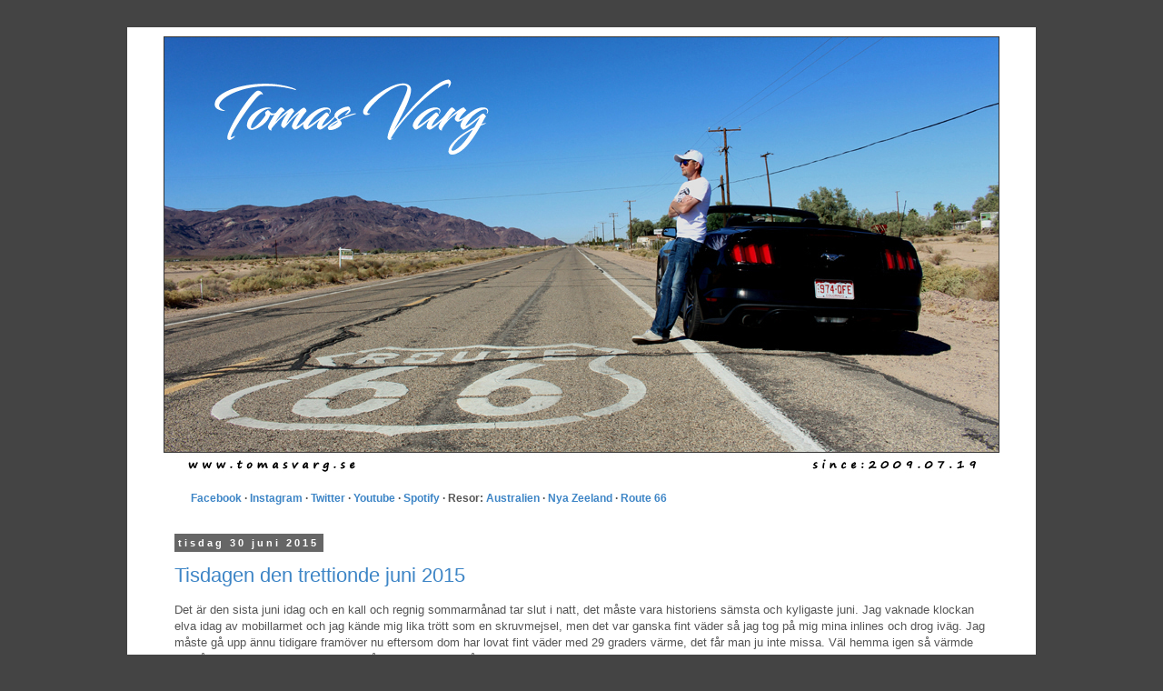

--- FILE ---
content_type: text/html; charset=UTF-8
request_url: https://tomasvarg.blogspot.com/2015/06/
body_size: 25558
content:
<!DOCTYPE html>
<html class='v2' dir='ltr' lang='sv'>
<head>
<link href='https://www.blogger.com/static/v1/widgets/335934321-css_bundle_v2.css' rel='stylesheet' type='text/css'/>
<meta content='width=1100' name='viewport'/>
<meta content='text/html; charset=UTF-8' http-equiv='Content-Type'/>
<meta content='blogger' name='generator'/>
<link href='https://tomasvarg.blogspot.com/favicon.ico' rel='icon' type='image/x-icon'/>
<link href='https://tomasvarg.blogspot.com/2015/06/' rel='canonical'/>
<link rel="alternate" type="application/atom+xml" title="Tomas Varg - Atom" href="https://tomasvarg.blogspot.com/feeds/posts/default" />
<link rel="alternate" type="application/rss+xml" title="Tomas Varg - RSS" href="https://tomasvarg.blogspot.com/feeds/posts/default?alt=rss" />
<link rel="service.post" type="application/atom+xml" title="Tomas Varg - Atom" href="https://www.blogger.com/feeds/3299835322902181604/posts/default" />
<!--Can't find substitution for tag [blog.ieCssRetrofitLinks]-->
<meta content='https://tomasvarg.blogspot.com/2015/06/' property='og:url'/>
<meta content='Tomas Varg' property='og:title'/>
<meta content='Tack för att du besöker tomasvarg.se' property='og:description'/>
<title>Tomas Varg: juni 2015</title>
<style id='page-skin-1' type='text/css'><!--
/*
-----------------------------------------------
Blogger Template Style
Name:     Simple
Designer: Blogger
URL:      www.blogger.com
----------------------------------------------- */
/* Content
----------------------------------------------- */
body {
font: normal normal 12px 'Trebuchet MS', Trebuchet, Verdana, sans-serif;
color: #555555;
background: #444444 none repeat scroll top left;
padding: 0 0 0 0;
}
html body .region-inner {
min-width: 0;
max-width: 100%;
width: auto;
}
h2 {
font-size: 22px;
}
a:link {
text-decoration:none;
color: #3d85c6;
}
a:visited {
text-decoration:none;
color: #3d85c6;
}
a:hover {
text-decoration:underline;
color: #ff98dc;
}
.body-fauxcolumn-outer .fauxcolumn-inner {
background: transparent none repeat scroll top left;
_background-image: none;
}
.body-fauxcolumn-outer .cap-top {
position: absolute;
z-index: 1;
height: 400px;
width: 100%;
}
.body-fauxcolumn-outer .cap-top .cap-left {
width: 100%;
background: transparent none repeat-x scroll top left;
_background-image: none;
}
.content-outer {
-moz-box-shadow: 0 0 0 rgba(0, 0, 0, .15);
-webkit-box-shadow: 0 0 0 rgba(0, 0, 0, .15);
-goog-ms-box-shadow: 0 0 0 #333333;
box-shadow: 0 0 0 rgba(0, 0, 0, .15);
margin-bottom: 1px;
}
.content-inner {
padding: 10px 40px;
}
.content-inner {
background-color: #ffffff;
}
/* Header
----------------------------------------------- */
.header-outer {
background: transparent none repeat-x scroll 0 -400px;
_background-image: none;
}
.Header h1 {
font: normal normal 40px 'Trebuchet MS',Trebuchet,Verdana,sans-serif;
color: #666666;
text-shadow: 0 0 0 rgba(0, 0, 0, .2);
}
.Header h1 a {
color: #666666;
}
.Header .description {
font-size: 18px;
color: #000000;
}
.header-inner .Header .titlewrapper {
padding: 22px 0;
}
.header-inner .Header .descriptionwrapper {
padding: 0 0;
}
/* Tabs
----------------------------------------------- */
.tabs-inner .section:first-child {
border-top: 0 solid #dddddd;
}
.tabs-inner .section:first-child ul {
margin-top: -1px;
border-top: 1px solid #dddddd;
border-left: 1px solid #dddddd;
border-right: 1px solid #dddddd;
}
.tabs-inner .widget ul {
background: transparent none repeat-x scroll 0 -800px;
_background-image: none;
border-bottom: 1px solid #dddddd;
margin-top: 0;
margin-left: -30px;
margin-right: -30px;
}
.tabs-inner .widget li a {
display: inline-block;
padding: .6em 1em;
font: normal normal 12px 'Trebuchet MS', Trebuchet, Verdana, sans-serif;
color: #000000;
border-left: 1px solid #ffffff;
border-right: 1px solid #dddddd;
}
.tabs-inner .widget li:first-child a {
border-left: none;
}
.tabs-inner .widget li.selected a, .tabs-inner .widget li a:hover {
color: #000000;
background-color: #eeeeee;
text-decoration: none;
}
/* Columns
----------------------------------------------- */
.main-outer {
border-top: 0 solid transparent;
}
.fauxcolumn-left-outer .fauxcolumn-inner {
border-right: 1px solid transparent;
}
.fauxcolumn-right-outer .fauxcolumn-inner {
border-left: 1px solid transparent;
}
/* Headings
----------------------------------------------- */
div.widget > h2,
div.widget h2.title {
margin: 0 0 1em 0;
font: normal bold 11px 'Trebuchet MS',Trebuchet,Verdana,sans-serif;
color: #000000;
}
/* Widgets
----------------------------------------------- */
.widget .zippy {
color: #ffffff;
text-shadow: 2px 2px 1px rgba(0, 0, 0, .1);
}
.widget .popular-posts ul {
list-style: none;
}
/* Posts
----------------------------------------------- */
h2.date-header {
font: normal bold 11px Arial, Tahoma, Helvetica, FreeSans, sans-serif;
}
.date-header span {
background-color: #666666;
color: #ffffff;
padding: 0.4em;
letter-spacing: 3px;
margin: inherit;
}
.main-inner {
padding-top: 35px;
padding-bottom: 65px;
}
.main-inner .column-center-inner {
padding: 0 0;
}
.main-inner .column-center-inner .section {
margin: 0 1em;
}
.post {
margin: 0 0 45px 0;
}
h3.post-title, .comments h4 {
font: normal normal 22px 'Trebuchet MS',Trebuchet,Verdana,sans-serif;
margin: .75em 0 0;
}
.post-body {
font-size: 110%;
line-height: 1.4;
position: relative;
}
.post-body img, .post-body .tr-caption-container, .Profile img, .Image img,
.BlogList .item-thumbnail img {
padding: 2px;
background: #ffffff;
border: 1px solid #ffffff;
-moz-box-shadow: 1px 1px 5px rgba(0, 0, 0, .1);
-webkit-box-shadow: 1px 1px 5px rgba(0, 0, 0, .1);
box-shadow: 1px 1px 5px rgba(0, 0, 0, .1);
}
.post-body img, .post-body .tr-caption-container {
padding: 5px;
}
.post-body .tr-caption-container {
color: #ffffff;
}
.post-body .tr-caption-container img {
padding: 0;
background: transparent;
border: none;
-moz-box-shadow: 0 0 0 rgba(0, 0, 0, .1);
-webkit-box-shadow: 0 0 0 rgba(0, 0, 0, .1);
box-shadow: 0 0 0 rgba(0, 0, 0, .1);
}
.post-header {
margin: 0 0 1.5em;
line-height: 1.6;
font-size: 90%;
}
.post-footer {
margin: 20px -2px 0;
padding: 5px 10px;
color: #666666;
background-color: #ffffff;
border-bottom: 1px solid #ffffff;
line-height: 1.6;
font-size: 90%;
}
#comments .comment-author {
padding-top: 1.5em;
border-top: 1px solid transparent;
background-position: 0 1.5em;
}
#comments .comment-author:first-child {
padding-top: 0;
border-top: none;
}
.avatar-image-container {
margin: .2em 0 0;
}
#comments .avatar-image-container img {
border: 1px solid #ffffff;
}
/* Comments
----------------------------------------------- */
.comments .comments-content .icon.blog-author {
background-repeat: no-repeat;
background-image: url([data-uri]);
}
.comments .comments-content .loadmore a {
border-top: 1px solid #ffffff;
border-bottom: 1px solid #ffffff;
}
.comments .comment-thread.inline-thread {
background-color: #ffffff;
}
.comments .continue {
border-top: 2px solid #ffffff;
}
/* Accents
---------------------------------------------- */
.section-columns td.columns-cell {
border-left: 1px solid transparent;
}
.blog-pager {
background: transparent url(//www.blogblog.com/1kt/simple/paging_dot.png) repeat-x scroll top center;
}
.blog-pager-older-link, .home-link,
.blog-pager-newer-link {
background-color: #ffffff;
padding: 5px;
}
.footer-outer {
border-top: 1px dashed #bbbbbb;
}
/* Mobile
----------------------------------------------- */
body.mobile  {
background-size: auto;
}
.mobile .body-fauxcolumn-outer {
background: transparent none repeat scroll top left;
}
.mobile .body-fauxcolumn-outer .cap-top {
background-size: 100% auto;
}
.mobile .content-outer {
-webkit-box-shadow: 0 0 3px rgba(0, 0, 0, .15);
box-shadow: 0 0 3px rgba(0, 0, 0, .15);
}
.mobile .tabs-inner .widget ul {
margin-left: 0;
margin-right: 0;
}
.mobile .post {
margin: 0;
}
.mobile .main-inner .column-center-inner .section {
margin: 0;
}
.mobile .date-header span {
padding: 0.1em 10px;
margin: 0 -10px;
}
.mobile h3.post-title {
margin: 0;
}
.mobile .blog-pager {
background: transparent none no-repeat scroll top center;
}
.mobile .footer-outer {
border-top: none;
}
.mobile .main-inner, .mobile .footer-inner {
background-color: #ffffff;
}
.mobile-index-contents {
color: #555555;
}
.mobile-link-button {
background-color: #3d85c6;
}
.mobile-link-button a:link, .mobile-link-button a:visited {
color: #ffffff;
}
.mobile .tabs-inner .section:first-child {
border-top: none;
}
.mobile .tabs-inner .PageList .widget-content {
background-color: #eeeeee;
color: #000000;
border-top: 1px solid #dddddd;
border-bottom: 1px solid #dddddd;
}
.mobile .tabs-inner .PageList .widget-content .pagelist-arrow {
border-left: 1px solid #dddddd;
}

--></style>
<style id='template-skin-1' type='text/css'><!--
body {
min-width: 1000px;
}
.content-outer, .content-fauxcolumn-outer, .region-inner {
min-width: 1000px;
max-width: 1000px;
_width: 1000px;
}
.main-inner .columns {
padding-left: 0px;
padding-right: 0px;
}
.main-inner .fauxcolumn-center-outer {
left: 0px;
right: 0px;
/* IE6 does not respect left and right together */
_width: expression(this.parentNode.offsetWidth -
parseInt("0px") -
parseInt("0px") + 'px');
}
.main-inner .fauxcolumn-left-outer {
width: 0px;
}
.main-inner .fauxcolumn-right-outer {
width: 0px;
}
.main-inner .column-left-outer {
width: 0px;
right: 100%;
margin-left: -0px;
}
.main-inner .column-right-outer {
width: 0px;
margin-right: -0px;
}
#layout {
min-width: 0;
}
#layout .content-outer {
min-width: 0;
width: 800px;
}
#layout .region-inner {
min-width: 0;
width: auto;
}
body#layout div.add_widget {
padding: 8px;
}
body#layout div.add_widget a {
margin-left: 32px;
}
--></style>
<link href='https://www.blogger.com/dyn-css/authorization.css?targetBlogID=3299835322902181604&amp;zx=3190e6cf-c7b4-45d1-a8c6-a8c1d42efad2' media='none' onload='if(media!=&#39;all&#39;)media=&#39;all&#39;' rel='stylesheet'/><noscript><link href='https://www.blogger.com/dyn-css/authorization.css?targetBlogID=3299835322902181604&amp;zx=3190e6cf-c7b4-45d1-a8c6-a8c1d42efad2' rel='stylesheet'/></noscript>
<meta name='google-adsense-platform-account' content='ca-host-pub-1556223355139109'/>
<meta name='google-adsense-platform-domain' content='blogspot.com'/>

</head>
<body class='loading variant-simplysimple'>
<div class='navbar no-items section' id='navbar' name='Navbar'>
</div>
<div class='body-fauxcolumns'>
<div class='fauxcolumn-outer body-fauxcolumn-outer'>
<div class='cap-top'>
<div class='cap-left'></div>
<div class='cap-right'></div>
</div>
<div class='fauxborder-left'>
<div class='fauxborder-right'></div>
<div class='fauxcolumn-inner'>
</div>
</div>
<div class='cap-bottom'>
<div class='cap-left'></div>
<div class='cap-right'></div>
</div>
</div>
</div>
<div class='content'>
<div class='content-fauxcolumns'>
<div class='fauxcolumn-outer content-fauxcolumn-outer'>
<div class='cap-top'>
<div class='cap-left'></div>
<div class='cap-right'></div>
</div>
<div class='fauxborder-left'>
<div class='fauxborder-right'></div>
<div class='fauxcolumn-inner'>
</div>
</div>
<div class='cap-bottom'>
<div class='cap-left'></div>
<div class='cap-right'></div>
</div>
</div>
</div>
<div class='content-outer'>
<div class='content-cap-top cap-top'>
<div class='cap-left'></div>
<div class='cap-right'></div>
</div>
<div class='fauxborder-left content-fauxborder-left'>
<div class='fauxborder-right content-fauxborder-right'></div>
<div class='content-inner'>
<header>
<div class='header-outer'>
<div class='header-cap-top cap-top'>
<div class='cap-left'></div>
<div class='cap-right'></div>
</div>
<div class='fauxborder-left header-fauxborder-left'>
<div class='fauxborder-right header-fauxborder-right'></div>
<div class='region-inner header-inner'>
<div class='header section' id='header' name='Rubrik'><div class='widget Header' data-version='1' id='Header1'>
<div id='header-inner'>
<a href='https://tomasvarg.blogspot.com/' style='display: block'>
<img alt='Tomas Varg' height='500px; ' id='Header1_headerimg' src='https://blogger.googleusercontent.com/img/b/R29vZ2xl/AVvXsEhBtnCiQCDwvPevWHOgoyAMfJKr7wbuFvckEnzprSmuUqdK2occQ4jOu5Y07j7H0q0u09jIhDWvSM-GiyLMhmBU4zZtMdtTqTZ-5QtP2-XDfiCZ_zG4s42cW6K7dHaoVWMqZl2-Oq1h_oYS/s1600/Route66_Klar.jpg' style='display: block' width='920px; '/>
</a>
</div>
</div></div>
</div>
</div>
<div class='header-cap-bottom cap-bottom'>
<div class='cap-left'></div>
<div class='cap-right'></div>
</div>
</div>
</header>
<div class='tabs-outer'>
<div class='tabs-cap-top cap-top'>
<div class='cap-left'></div>
<div class='cap-right'></div>
</div>
<div class='fauxborder-left tabs-fauxborder-left'>
<div class='fauxborder-right tabs-fauxborder-right'></div>
<div class='region-inner tabs-inner'>
<div class='tabs section' id='crosscol' name='Alla kolumner'><div class='widget HTML' data-version='1' id='HTML2'>
<div class='widget-content'>
<b><a href="https://www.facebook.com/tomasvarg.se" target="_blank" title="Facebook">Facebook</a> &#183; <a href="https://instagram.com/tomasvarg" target="_blank" title="Instagram">Instagram</a> &#183; <a href="https://twitter.com/tomasvarg_se" target="_blank" title="Twitter">Twitter</a> &#183; <a href="https://www.youtube.com/user/airwolfthomas/videos" target="_blank" title="Youtube">Youtube</a> &#183; <a href="https://play.spotify.com/user/ensammavargen" target="_blank" title="Spotify">Spotify</a> &#183; Resor: <a href="https://tomasvarg.blogspot.com/2019/01/australien-resan-2019-01-21.html">Australien</a> &#183; <a href="https://tomasvarg.blogspot.com/2019/01/nya-zeeland-resan-2019-01-07.html">Nya Zeeland</a> &#183; <a href="https://tomasvarg.blogspot.com/2017/10/usa-resan-2017-10-02.html">Route 66</a></b>
</div>
<div class='clear'></div>
</div></div>
<div class='tabs no-items section' id='crosscol-overflow' name='Cross-Column 2'></div>
</div>
</div>
<div class='tabs-cap-bottom cap-bottom'>
<div class='cap-left'></div>
<div class='cap-right'></div>
</div>
</div>
<div class='main-outer'>
<div class='main-cap-top cap-top'>
<div class='cap-left'></div>
<div class='cap-right'></div>
</div>
<div class='fauxborder-left main-fauxborder-left'>
<div class='fauxborder-right main-fauxborder-right'></div>
<div class='region-inner main-inner'>
<div class='columns fauxcolumns'>
<div class='fauxcolumn-outer fauxcolumn-center-outer'>
<div class='cap-top'>
<div class='cap-left'></div>
<div class='cap-right'></div>
</div>
<div class='fauxborder-left'>
<div class='fauxborder-right'></div>
<div class='fauxcolumn-inner'>
</div>
</div>
<div class='cap-bottom'>
<div class='cap-left'></div>
<div class='cap-right'></div>
</div>
</div>
<div class='fauxcolumn-outer fauxcolumn-left-outer'>
<div class='cap-top'>
<div class='cap-left'></div>
<div class='cap-right'></div>
</div>
<div class='fauxborder-left'>
<div class='fauxborder-right'></div>
<div class='fauxcolumn-inner'>
</div>
</div>
<div class='cap-bottom'>
<div class='cap-left'></div>
<div class='cap-right'></div>
</div>
</div>
<div class='fauxcolumn-outer fauxcolumn-right-outer'>
<div class='cap-top'>
<div class='cap-left'></div>
<div class='cap-right'></div>
</div>
<div class='fauxborder-left'>
<div class='fauxborder-right'></div>
<div class='fauxcolumn-inner'>
</div>
</div>
<div class='cap-bottom'>
<div class='cap-left'></div>
<div class='cap-right'></div>
</div>
</div>
<!-- corrects IE6 width calculation -->
<div class='columns-inner'>
<div class='column-center-outer'>
<div class='column-center-inner'>
<div class='main section' id='main' name='Huvudsektion'><div class='widget Blog' data-version='1' id='Blog1'>
<div class='blog-posts hfeed'>

          <div class="date-outer">
        
<h2 class='date-header'><span>tisdag 30 juni 2015</span></h2>

          <div class="date-posts">
        
<div class='post-outer'>
<div class='post hentry uncustomized-post-template' itemprop='blogPost' itemscope='itemscope' itemtype='http://schema.org/BlogPosting'>
<meta content='https://blogger.googleusercontent.com/img/b/R29vZ2xl/AVvXsEgVJ626a_58HesTgebWp-IBcEjR9ZVeBeOYNrvvPaTkc5_my2XaI_sa0mwEqSrFRi_V_0APhQiOBMOb_g6xzxJ-vYQ1za49lbDMvD304eZ3DQB0Wh7ZHiyA7q0GeOihWx5k8MA8xhSsHFhyphenhyphen/s640/blogger-image-1939075820.jpg' itemprop='image_url'/>
<meta content='3299835322902181604' itemprop='blogId'/>
<meta content='5680079096371070459' itemprop='postId'/>
<a name='5680079096371070459'></a>
<h3 class='post-title entry-title' itemprop='name'>
<a href='https://tomasvarg.blogspot.com/2015/06/tisdagen-den-trettionde-juni-2015.html'>Tisdagen den trettionde juni 2015</a>
</h3>
<div class='post-header'>
<div class='post-header-line-1'></div>
</div>
<div class='post-body entry-content' id='post-body-5680079096371070459' itemprop='description articleBody'>
Det är den sista juni idag och en kall och regnig sommarmånad tar slut i natt, det måste vara historiens sämsta och kyligaste juni. Jag vaknade klockan elva idag av mobillarmet och jag kände mig lika trött som en skruvmejsel, men det var ganska fint väder så jag tog på mig mina inlines och drog iväg. Jag måste gå upp ännu tidigare framöver nu eftersom dom har lovat fint v<span style="font-family: 'Helvetica Neue Light', HelveticaNeue-Light, helvetica, arial, sans-serif;">äder m</span><span style="font-family: 'Helvetica Neue Light', HelveticaNeue-Light, helvetica, arial, sans-serif;">ed 29 graders värme, det får man ju inte missa. Väl hemma igen så värmde jag på lite käk och stoppade in i kakhålet och efter det så var det bara att knata iväg till jobbet, jag jobbar mellan klockan 14:39 och 0:23 och det gillar jag. Efter jobbet kommer jag, väldigt troligt, att dlå ner röven framför min Playstation 4 och spelet Batman: Arkham Knight.</span><div><font face="Helvetica Neue Light, HelveticaNeue-Light, helvetica, arial, sans-serif"><br></font><div class="separator" style="clear: both;"><a href="https://blogger.googleusercontent.com/img/b/R29vZ2xl/AVvXsEgVJ626a_58HesTgebWp-IBcEjR9ZVeBeOYNrvvPaTkc5_my2XaI_sa0mwEqSrFRi_V_0APhQiOBMOb_g6xzxJ-vYQ1za49lbDMvD304eZ3DQB0Wh7ZHiyA7q0GeOihWx5k8MA8xhSsHFhyphenhyphen/s640/blogger-image-1939075820.jpg" imageanchor="1" style="margin-left: 1em; margin-right: 1em;"><img border="0" src="https://blogger.googleusercontent.com/img/b/R29vZ2xl/AVvXsEgVJ626a_58HesTgebWp-IBcEjR9ZVeBeOYNrvvPaTkc5_my2XaI_sa0mwEqSrFRi_V_0APhQiOBMOb_g6xzxJ-vYQ1za49lbDMvD304eZ3DQB0Wh7ZHiyA7q0GeOihWx5k8MA8xhSsHFhyphenhyphen/s640/blogger-image-1939075820.jpg"></a></div><div class="separator" style="clear: both;"><b>- Jag har aldrig sett denna förut. Hissa boggien på en släpdolly, märkligt...</b></div><br><div class="separator" style="clear: both;"><a href="https://blogger.googleusercontent.com/img/b/R29vZ2xl/AVvXsEg1pMoMbL5LhmBgpQRrZ-zRsPfZ8_CV6MbtssV3QJ5d57nYbo4gqxZwJXzY7dBwvIFJXdVz6UGY8P9dPZrBokV6WPw1YN_BygBIO53mYpER3LNtkdvUJP-Fa88t-XcNfWnTig7tX9Jtdd4J/s640/blogger-image--1563306789.jpg" imageanchor="1" style="margin-left: 1em; margin-right: 1em;"><img border="0" src="https://blogger.googleusercontent.com/img/b/R29vZ2xl/AVvXsEg1pMoMbL5LhmBgpQRrZ-zRsPfZ8_CV6MbtssV3QJ5d57nYbo4gqxZwJXzY7dBwvIFJXdVz6UGY8P9dPZrBokV6WPw1YN_BygBIO53mYpER3LNtkdvUJP-Fa88t-XcNfWnTig7tX9Jtdd4J/s640/blogger-image--1563306789.jpg"></a></div></div><div class="separator" style="clear: both;"><b>- Ny uppdatering nästa vecka. Adam och jag kommer bli fattiga - igen...</b></div><br><div class="separator" style="clear: both;"><a href="https://blogger.googleusercontent.com/img/b/R29vZ2xl/AVvXsEiLRk8Borj5PFftwUO4TwI860nOu5t1qG2k4coyXdje4605n0roM2ddicB5_C3RtsqQw-roWrdsGpN8qQknVwbvH0NwfTn2kd60ARipqqvYLO6mpBl4fcyHT1YD63gRNDH3iOQTZCoc38eC/s640/blogger-image--983035088.jpg" imageanchor="1" style="margin-left: 1em; margin-right: 1em;"><img border="0" src="https://blogger.googleusercontent.com/img/b/R29vZ2xl/AVvXsEiLRk8Borj5PFftwUO4TwI860nOu5t1qG2k4coyXdje4605n0roM2ddicB5_C3RtsqQw-roWrdsGpN8qQknVwbvH0NwfTn2kd60ARipqqvYLO6mpBl4fcyHT1YD63gRNDH3iOQTZCoc38eC/s640/blogger-image--983035088.jpg"></a></div><div class="separator" style="clear: both;"><b>- Bra, hoppas dollarn störtdyker utan att det ska påverka kronan...</b></div>
<div style='clear: both;'></div>
</div>
<div class='post-footer'>
<div class='post-footer-line post-footer-line-1'>
<span class='post-author vcard'>
Upplagd av
<span class='fn' itemprop='author' itemscope='itemscope' itemtype='http://schema.org/Person'>
<meta content='https://www.blogger.com/profile/08453433384018464279' itemprop='url'/>
<a class='g-profile' href='https://www.blogger.com/profile/08453433384018464279' rel='author' title='author profile'>
<span itemprop='name'>Tomas Varg</span>
</a>
</span>
</span>
<span class='post-timestamp'>
kl.
<meta content='https://tomasvarg.blogspot.com/2015/06/tisdagen-den-trettionde-juni-2015.html' itemprop='url'/>
<a class='timestamp-link' href='https://tomasvarg.blogspot.com/2015/06/tisdagen-den-trettionde-juni-2015.html' rel='bookmark' title='permanent link'><abbr class='published' itemprop='datePublished' title='2015-06-30T21:22:00+02:00'>21:22</abbr></a>
</span>
<span class='post-comment-link'>
<a class='comment-link' href='https://tomasvarg.blogspot.com/2015/06/tisdagen-den-trettionde-juni-2015.html#comment-form' onclick=''>
Inga kommentarer:
  </a>
</span>
<span class='post-icons'>
<span class='item-action'>
<a href='https://www.blogger.com/email-post/3299835322902181604/5680079096371070459' title='Skicka inlägg'>
<img alt='' class='icon-action' height='13' src='https://resources.blogblog.com/img/icon18_email.gif' width='18'/>
</a>
</span>
<span class='item-control blog-admin pid-627662366'>
<a href='https://www.blogger.com/post-edit.g?blogID=3299835322902181604&postID=5680079096371070459&from=pencil' title='Redigera inlägg'>
<img alt='' class='icon-action' height='18' src='https://resources.blogblog.com/img/icon18_edit_allbkg.gif' width='18'/>
</a>
</span>
</span>
<div class='post-share-buttons goog-inline-block'>
<a class='goog-inline-block share-button sb-email' href='https://www.blogger.com/share-post.g?blogID=3299835322902181604&postID=5680079096371070459&target=email' target='_blank' title='Skicka med e-post'><span class='share-button-link-text'>Skicka med e-post</span></a><a class='goog-inline-block share-button sb-blog' href='https://www.blogger.com/share-post.g?blogID=3299835322902181604&postID=5680079096371070459&target=blog' onclick='window.open(this.href, "_blank", "height=270,width=475"); return false;' target='_blank' title='BlogThis!'><span class='share-button-link-text'>BlogThis!</span></a><a class='goog-inline-block share-button sb-twitter' href='https://www.blogger.com/share-post.g?blogID=3299835322902181604&postID=5680079096371070459&target=twitter' target='_blank' title='Dela på X'><span class='share-button-link-text'>Dela på X</span></a><a class='goog-inline-block share-button sb-facebook' href='https://www.blogger.com/share-post.g?blogID=3299835322902181604&postID=5680079096371070459&target=facebook' onclick='window.open(this.href, "_blank", "height=430,width=640"); return false;' target='_blank' title='Dela på Facebook'><span class='share-button-link-text'>Dela på Facebook</span></a><a class='goog-inline-block share-button sb-pinterest' href='https://www.blogger.com/share-post.g?blogID=3299835322902181604&postID=5680079096371070459&target=pinterest' target='_blank' title='Dela på Pinterest'><span class='share-button-link-text'>Dela på Pinterest</span></a>
</div>
</div>
<div class='post-footer-line post-footer-line-2'>
<span class='post-labels'>
</span>
</div>
<div class='post-footer-line post-footer-line-3'>
<span class='post-location'>
</span>
</div>
</div>
</div>
</div>

          </div></div>
        

          <div class="date-outer">
        
<h2 class='date-header'><span>måndag 29 juni 2015</span></h2>

          <div class="date-posts">
        
<div class='post-outer'>
<div class='post hentry uncustomized-post-template' itemprop='blogPost' itemscope='itemscope' itemtype='http://schema.org/BlogPosting'>
<meta content='https://blogger.googleusercontent.com/img/b/R29vZ2xl/AVvXsEhBjz0ZOmzXc9bmix8smuSb2r-3feU64XUFyxCzeN_SexhP6hsHWbV4fkyrViYewyb3HxhCK6MCADJUklTyYgw_gJ9N_E0l7o9UlhWRN4r63Z_8CDksUkNKylitcG1bPWLhi4xSMEyDA0DP/s640/blogger-image--697858144.jpg' itemprop='image_url'/>
<meta content='3299835322902181604' itemprop='blogId'/>
<meta content='7316954799261582038' itemprop='postId'/>
<a name='7316954799261582038'></a>
<h3 class='post-title entry-title' itemprop='name'>
<a href='https://tomasvarg.blogspot.com/2015/06/terminator-genisys.html'>Terminator: Genisys</a>
</h3>
<div class='post-header'>
<div class='post-header-line-1'></div>
</div>
<div class='post-body entry-content' id='post-body-7316954799261582038' itemprop='description articleBody'>
"I'll be back" brukar vara Arnold Schwarzeneggers standard-replik i Terminator-filmerna och det är han i den här filmen, tillbaka alltså. Han har inte medverkat i några Terminator-filmer på länge men i Terminator: Genisys är ordningen återställd, för jag tycker att det är i dom här filmerna han gör sig bäst. Jag gillade inte den första Terminator-filmen men föll som en frusen fura för uppföljaren när den kom 1991. Terminator 2: Judgment Day hade allt och den är med på min personliga fem-i-topp-lista över världens bästa filmer någonsin och det känns lite som att man har gått tillbaka till Terminator 2: Judgement Day när det kommer till manuset. Arnold gör ett riktigt bra jobb i filmen och han är riktigt rolig också, övriga skådespelare känns trovärdiga samtidigt som det är ett riktigt bra manus. På minussidan hittar vi helikopterjakten som är gjord i datorer istället för i verkligheten, det finns massor av pinsamheter i den scenen som inte borde ha förekommit i filmen. Sen gillar jag väl inte att den här filmen ändrar lite på terminator-historien. Filmen var faktiskt riktigt sevärd.<div><br><div class="separator" style="clear: both;"><a href="https://blogger.googleusercontent.com/img/b/R29vZ2xl/AVvXsEhBjz0ZOmzXc9bmix8smuSb2r-3feU64XUFyxCzeN_SexhP6hsHWbV4fkyrViYewyb3HxhCK6MCADJUklTyYgw_gJ9N_E0l7o9UlhWRN4r63Z_8CDksUkNKylitcG1bPWLhi4xSMEyDA0DP/s640/blogger-image--697858144.jpg" imageanchor="1" style="margin-left: 1em; margin-right: 1em;"><img border="0" src="https://blogger.googleusercontent.com/img/b/R29vZ2xl/AVvXsEhBjz0ZOmzXc9bmix8smuSb2r-3feU64XUFyxCzeN_SexhP6hsHWbV4fkyrViYewyb3HxhCK6MCADJUklTyYgw_gJ9N_E0l7o9UlhWRN4r63Z_8CDksUkNKylitcG1bPWLhi4xSMEyDA0DP/s640/blogger-image--697858144.jpg"></a></div></div><div class="separator" style="clear: both;"><b>- Betyg: 4/5 vargar...</b></div>
<div style='clear: both;'></div>
</div>
<div class='post-footer'>
<div class='post-footer-line post-footer-line-1'>
<span class='post-author vcard'>
Upplagd av
<span class='fn' itemprop='author' itemscope='itemscope' itemtype='http://schema.org/Person'>
<meta content='https://www.blogger.com/profile/08453433384018464279' itemprop='url'/>
<a class='g-profile' href='https://www.blogger.com/profile/08453433384018464279' rel='author' title='author profile'>
<span itemprop='name'>Tomas Varg</span>
</a>
</span>
</span>
<span class='post-timestamp'>
kl.
<meta content='https://tomasvarg.blogspot.com/2015/06/terminator-genisys.html' itemprop='url'/>
<a class='timestamp-link' href='https://tomasvarg.blogspot.com/2015/06/terminator-genisys.html' rel='bookmark' title='permanent link'><abbr class='published' itemprop='datePublished' title='2015-06-29T22:55:00+02:00'>22:55</abbr></a>
</span>
<span class='post-comment-link'>
<a class='comment-link' href='https://tomasvarg.blogspot.com/2015/06/terminator-genisys.html#comment-form' onclick=''>
Inga kommentarer:
  </a>
</span>
<span class='post-icons'>
<span class='item-action'>
<a href='https://www.blogger.com/email-post/3299835322902181604/7316954799261582038' title='Skicka inlägg'>
<img alt='' class='icon-action' height='13' src='https://resources.blogblog.com/img/icon18_email.gif' width='18'/>
</a>
</span>
<span class='item-control blog-admin pid-627662366'>
<a href='https://www.blogger.com/post-edit.g?blogID=3299835322902181604&postID=7316954799261582038&from=pencil' title='Redigera inlägg'>
<img alt='' class='icon-action' height='18' src='https://resources.blogblog.com/img/icon18_edit_allbkg.gif' width='18'/>
</a>
</span>
</span>
<div class='post-share-buttons goog-inline-block'>
<a class='goog-inline-block share-button sb-email' href='https://www.blogger.com/share-post.g?blogID=3299835322902181604&postID=7316954799261582038&target=email' target='_blank' title='Skicka med e-post'><span class='share-button-link-text'>Skicka med e-post</span></a><a class='goog-inline-block share-button sb-blog' href='https://www.blogger.com/share-post.g?blogID=3299835322902181604&postID=7316954799261582038&target=blog' onclick='window.open(this.href, "_blank", "height=270,width=475"); return false;' target='_blank' title='BlogThis!'><span class='share-button-link-text'>BlogThis!</span></a><a class='goog-inline-block share-button sb-twitter' href='https://www.blogger.com/share-post.g?blogID=3299835322902181604&postID=7316954799261582038&target=twitter' target='_blank' title='Dela på X'><span class='share-button-link-text'>Dela på X</span></a><a class='goog-inline-block share-button sb-facebook' href='https://www.blogger.com/share-post.g?blogID=3299835322902181604&postID=7316954799261582038&target=facebook' onclick='window.open(this.href, "_blank", "height=430,width=640"); return false;' target='_blank' title='Dela på Facebook'><span class='share-button-link-text'>Dela på Facebook</span></a><a class='goog-inline-block share-button sb-pinterest' href='https://www.blogger.com/share-post.g?blogID=3299835322902181604&postID=7316954799261582038&target=pinterest' target='_blank' title='Dela på Pinterest'><span class='share-button-link-text'>Dela på Pinterest</span></a>
</div>
</div>
<div class='post-footer-line post-footer-line-2'>
<span class='post-labels'>
Etiketter:
<a href='https://tomasvarg.blogspot.com/search/label/arnold' rel='tag'>arnold</a>,
<a href='https://tomasvarg.blogspot.com/search/label/bio' rel='tag'>bio</a>,
<a href='https://tomasvarg.blogspot.com/search/label/biofilm' rel='tag'>biofilm</a>,
<a href='https://tomasvarg.blogspot.com/search/label/film' rel='tag'>film</a>,
<a href='https://tomasvarg.blogspot.com/search/label/genisys' rel='tag'>genisys</a>,
<a href='https://tomasvarg.blogspot.com/search/label/schwarzenegger' rel='tag'>schwarzenegger</a>,
<a href='https://tomasvarg.blogspot.com/search/label/t-1000' rel='tag'>t-1000</a>,
<a href='https://tomasvarg.blogspot.com/search/label/terminator' rel='tag'>terminator</a>
</span>
</div>
<div class='post-footer-line post-footer-line-3'>
<span class='post-location'>
</span>
</div>
</div>
</div>
</div>
<div class='post-outer'>
<div class='post hentry uncustomized-post-template' itemprop='blogPost' itemscope='itemscope' itemtype='http://schema.org/BlogPosting'>
<meta content='https://blogger.googleusercontent.com/img/b/R29vZ2xl/AVvXsEjRrwfJiMNC-dnkJX7P7TeZ15HJ10Yi7743l-FRlM9EZ2T6gbHhQVcnB1oWeiYDkpUVSIn2bfYc4Jo6yIlV_eVtBdk5EL-Tu63wexIAy7yUYvyMlhz4XAw3Ri9De27RYeS5ZpndPXGd8Lmx/s640/blogger-image--1137887516.jpg' itemprop='image_url'/>
<meta content='3299835322902181604' itemprop='blogId'/>
<meta content='6031463708486604032' itemprop='postId'/>
<a name='6031463708486604032'></a>
<h3 class='post-title entry-title' itemprop='name'>
<a href='https://tomasvarg.blogspot.com/2015/06/mandagen-den-tjugonionde-juni-2015.html'>Måndagen den tjugonionde juni 2015</a>
</h3>
<div class='post-header'>
<div class='post-header-line-1'></div>
</div>
<div class='post-body entry-content' id='post-body-6031463708486604032' itemprop='description articleBody'>
Idag är jag ledig och lediga måndagar smakar ju alltid bra. Mobillarmet väckte mig klockan 11:50 och anledningen till det var att jag skulle träffa min kära mor idag. Min mor vågar inte köra genom stan på grund av alla vägbyggen och avstängningar så vi fick träffas vid gruvan. Haha! Hon äger en Volvo och jag gillar inte Volvo så värst mycket, det är för mycket traktor och designen på alla Volvobilar är usel - tycker jag.&nbsp;<span style="font-family: 'Helvetica Neue Light', HelveticaNeue-Light, helvetica, arial, sans-serif;">Mamma ville shoppa så vi åkte till Arken Zoo, Rusta, ÖoB, Lidl och City Gross. Efter att ha kört runt på min gamla mamma så sa vi hej då till varandra, vi har inte setts sen i höstas så det var kul att se henne igen. Klockan 15:00 besökte jag min läkare och sen gick jag och käkade en kebabsallad, jag hade glömt bort att jag inte hade ätit någonting på hela dagen - märkligt. Nu åt jag ute igen och det skulle jag ju sluta med, jag får helt enkelt skylla på min mor.</span><div><span style="font-family: 'Helvetica Neue Light', HelveticaNeue-Light, helvetica, arial, sans-serif;"><br></span></div><div><span style="font-family: 'Helvetica Neue Light', HelveticaNeue-Light, helvetica, arial, sans-serif;">Väl hemma igen så bestämde jag mig för att gå på bio och se nya Terminator-filmen som började klockan 18:15. När jag står vid biokassan träffar jag på en bekant som jobbar på bion men som var ledig idag. Han frågar vad jag skulle se och när jag svarar Terminator Genisys. Han tänkte också se den och eftersom både han och jag gick själva så stod vi och pratade en stund. När det var dags att köpa biobiljett så bjöd han mig på filmen, snäll kille som jag inte ens vet namnet på. Filmen <b>Terminator: Genisys</b>&nbsp;var faktiskt bra, till och med bättre än förväntat. Jag ger den 4 av 5 vargar.&nbsp;</span><span style="font-family: 'Helvetica Neue Light', HelveticaNeue-Light, helvetica, arial, sans-serif;">Sen gick jag hem och kollade på tv en stund innan det var dags att göra </span><span style="font-family: 'Helvetica Neue Light', HelveticaNeue-Light, helvetica, arial, sans-serif;">storkok på köttfärs, det blev x antal matlådor som kommer att räcka ett bra tag framöver, nu slipper jag äta ute på ett tag. Sen slog jag mig ner framför min Playstation 4 och där satt jag ända fram på småtimmarna.</span><div><div><div><div><font face="Helvetica Neue Light, HelveticaNeue-Light, helvetica, arial, sans-serif"><br></font><div class="separator" style="clear: both;"><a href="https://blogger.googleusercontent.com/img/b/R29vZ2xl/AVvXsEjRrwfJiMNC-dnkJX7P7TeZ15HJ10Yi7743l-FRlM9EZ2T6gbHhQVcnB1oWeiYDkpUVSIn2bfYc4Jo6yIlV_eVtBdk5EL-Tu63wexIAy7yUYvyMlhz4XAw3Ri9De27RYeS5ZpndPXGd8Lmx/s640/blogger-image--1137887516.jpg" imageanchor="1" style="margin-left: 1em; margin-right: 1em;"><img border="0" src="https://blogger.googleusercontent.com/img/b/R29vZ2xl/AVvXsEjRrwfJiMNC-dnkJX7P7TeZ15HJ10Yi7743l-FRlM9EZ2T6gbHhQVcnB1oWeiYDkpUVSIn2bfYc4Jo6yIlV_eVtBdk5EL-Tu63wexIAy7yUYvyMlhz4XAw3Ri9De27RYeS5ZpndPXGd8Lmx/s640/blogger-image--1137887516.jpg"></a></div><div class="separator" style="clear: both;"><b>- Min gamla mor. Det är från henne jag fått mitt dåliga humör...</b></div><br><div class="separator" style="clear: both;"><a href="https://blogger.googleusercontent.com/img/b/R29vZ2xl/AVvXsEhGnX3Y3jwaEyJMaoFR30IIRRIMhGb2myp3qIWPhdGMVOUQpQ_IePXeYB2D35rshGJDnUAWgaRGRr_JOzp1DmgH2M19hcBFfEyo8E_-OHaMRDVp4pgeRIGMLIHEgq8q_kluXsalOnzHkq4d/s640/blogger-image--987580121.jpg" imageanchor="1" style="margin-left: 1em; margin-right: 1em;"><img border="0" src="https://blogger.googleusercontent.com/img/b/R29vZ2xl/AVvXsEhGnX3Y3jwaEyJMaoFR30IIRRIMhGb2myp3qIWPhdGMVOUQpQ_IePXeYB2D35rshGJDnUAWgaRGRr_JOzp1DmgH2M19hcBFfEyo8E_-OHaMRDVp4pgeRIGMLIHEgq8q_kluXsalOnzHkq4d/s640/blogger-image--987580121.jpg"></a></div><div class="separator" style="clear: both;"><b>- Mamma handlar på Arken Zoo...</b></div><br><div class="separator" style="clear: both;"><a href="https://blogger.googleusercontent.com/img/b/R29vZ2xl/AVvXsEhEJCM9pTQ28jrsEujsLe37kPc7x5GI28mfbQNy1zL10i3GBt-cak5TMcgUSm68qVYJWj4C3B4KbRd6vwD6NJNngWfu5-iLsSKv1_bUoE1iMXAwjMdkPXaS5gs_s6YOoToyT2p3Hrnwifoj/s640/blogger-image--1206280066.jpg" imageanchor="1" style="margin-left: 1em; margin-right: 1em;"><img border="0" src="https://blogger.googleusercontent.com/img/b/R29vZ2xl/AVvXsEhEJCM9pTQ28jrsEujsLe37kPc7x5GI28mfbQNy1zL10i3GBt-cak5TMcgUSm68qVYJWj4C3B4KbRd6vwD6NJNngWfu5-iLsSKv1_bUoE1iMXAwjMdkPXaS5gs_s6YOoToyT2p3Hrnwifoj/s640/blogger-image--1206280066.jpg"></a></div><div class="separator" style="clear: both;"><b>- Fina avtryck inne på Arken Zoo...</b></div><br><div class="separator" style="clear: both;"><a href="https://blogger.googleusercontent.com/img/b/R29vZ2xl/AVvXsEiXVh-n0fC9S1jw2R4EyEbsTAHkZm4XpjG4O3mz5E2X30aF0n5yrg8dDVJMNwPlGvu1Vcp1j_ddKuMH-JUlAcC0LzIETWnqXDgPUzuMYN1uURWPhLxImKiG1Wz5UW8GehGyKehIl6oqSKLj/s640/blogger-image--619896655.jpg" imageanchor="1" style="margin-left: 1em; margin-right: 1em;"><img border="0" src="https://blogger.googleusercontent.com/img/b/R29vZ2xl/AVvXsEiXVh-n0fC9S1jw2R4EyEbsTAHkZm4XpjG4O3mz5E2X30aF0n5yrg8dDVJMNwPlGvu1Vcp1j_ddKuMH-JUlAcC0LzIETWnqXDgPUzuMYN1uURWPhLxImKiG1Wz5UW8GehGyKehIl6oqSKLj/s640/blogger-image--619896655.jpg"></a></div><div class="separator" style="clear: both;"><b>- Sen in på Rusta...</b></div><br><div class="separator" style="clear: both;"><a href="https://blogger.googleusercontent.com/img/b/R29vZ2xl/AVvXsEhmY6KvUSilpFZIPpr0Uci6o1KKR88M3Pd5V-e7WGzzCBRwiwfuHF0ey8qt_T-1A9dWtIynvILEz42Hqk3OPW3ju-iyFQcErjBV6FqbPVrdvJWL6NiRkDeSDcn4E0L0pbgofBoPZ-MJSKsl/s640/blogger-image-272105245.jpg" imageanchor="1" style="margin-left: 1em; margin-right: 1em;"><img border="0" src="https://blogger.googleusercontent.com/img/b/R29vZ2xl/AVvXsEhmY6KvUSilpFZIPpr0Uci6o1KKR88M3Pd5V-e7WGzzCBRwiwfuHF0ey8qt_T-1A9dWtIynvILEz42Hqk3OPW3ju-iyFQcErjBV6FqbPVrdvJWL6NiRkDeSDcn4E0L0pbgofBoPZ-MJSKsl/s640/blogger-image-272105245.jpg"></a></div><div class="separator" style="clear: both;"><b>- In på ÖoB, mamma goes crazy...</b></div><br><div class="separator" style="clear: both;"><a href="https://blogger.googleusercontent.com/img/b/R29vZ2xl/AVvXsEgxLdFn4r2VrPa0QOZlW1qkiNyTm9BY7H8bQVKcUsti5OmxskNrzZ4iHGwJ3cXLEbzzscCa52pXztY-YrofVk8QKgOIPqfU7_A2gNMTMZ6cpcoUePvWG3zOoWWiFbNWGyxRAgXWP2-TCXyD/s640/blogger-image--841201390.jpg" imageanchor="1" style="margin-left: 1em; margin-right: 1em;"><img border="0" src="https://blogger.googleusercontent.com/img/b/R29vZ2xl/AVvXsEgxLdFn4r2VrPa0QOZlW1qkiNyTm9BY7H8bQVKcUsti5OmxskNrzZ4iHGwJ3cXLEbzzscCa52pXztY-YrofVk8QKgOIPqfU7_A2gNMTMZ6cpcoUePvWG3zOoWWiFbNWGyxRAgXWP2-TCXyD/s640/blogger-image--841201390.jpg"></a></div></div><div class="separator" style="clear: both;"><b>- Mammas bil...</b></div><br><div class="separator" style="clear: both;"><a href="https://blogger.googleusercontent.com/img/b/R29vZ2xl/AVvXsEjptN2JBud0REQiMFtbMKxjdHl43yAw2taEGkFSAtOdU6PrzfXIG_AQ5sqmS6F2BCxG28H1en1XuUTg6R3uCaEfscOoBdspIrlySWLjbnDP2Zq-YmxuKyxNTINBYLZRXt-cRlbgdRYC_639/s640/blogger-image-809619543.jpg" imageanchor="1" style="margin-left: 1em; margin-right: 1em;"><img border="0" src="https://blogger.googleusercontent.com/img/b/R29vZ2xl/AVvXsEjptN2JBud0REQiMFtbMKxjdHl43yAw2taEGkFSAtOdU6PrzfXIG_AQ5sqmS6F2BCxG28H1en1XuUTg6R3uCaEfscOoBdspIrlySWLjbnDP2Zq-YmxuKyxNTINBYLZRXt-cRlbgdRYC_639/s640/blogger-image-809619543.jpg"></a></div><div class="separator" style="clear: both;"><b>- Kebabsallad...</b></div><br><div class="separator" style="clear: both;"><a href="https://blogger.googleusercontent.com/img/b/R29vZ2xl/AVvXsEi3LuaL-W4kn6yD-zVkGwKZLaDwPboWDFeOVdPccsx-j1mduMQTGwLFsHrZmHiqkOVQUXBhCQjdMzpJEzU1cTgO3sPM8cqDVPoj8vO7yHF937RF01wdecvirWtZz8MOzJFkjnjQXmL042sK/s640/blogger-image--1876632216.jpg" imageanchor="1" style="margin-left: 1em; margin-right: 1em;"><img border="0" src="https://blogger.googleusercontent.com/img/b/R29vZ2xl/AVvXsEi3LuaL-W4kn6yD-zVkGwKZLaDwPboWDFeOVdPccsx-j1mduMQTGwLFsHrZmHiqkOVQUXBhCQjdMzpJEzU1cTgO3sPM8cqDVPoj8vO7yHF937RF01wdecvirWtZz8MOzJFkjnjQXmL042sK/s640/blogger-image--1876632216.jpg"></a></div><div class="separator" style="clear: both;"><b>- Kristinekyrka...</b></div><br><div class="separator" style="clear: both;"><a href="https://blogger.googleusercontent.com/img/b/R29vZ2xl/AVvXsEjU7fYpwOMZB8M7mwcZYtWKMQGgEVsT5JfvhAJDRbraWRnb0tdA7APUG8ts0YeICeayPM82u9kVwkCf7prKkrN4lxJ6WiLH8r0WIGX1n7FDlH9zFfsrQvQmxBHJO-dinKbms_g_KXMy6qrg/s640/blogger-image-1637338833.jpg" imageanchor="1" style="margin-left: 1em; margin-right: 1em;"><img border="0" src="https://blogger.googleusercontent.com/img/b/R29vZ2xl/AVvXsEjU7fYpwOMZB8M7mwcZYtWKMQGgEVsT5JfvhAJDRbraWRnb0tdA7APUG8ts0YeICeayPM82u9kVwkCf7prKkrN4lxJ6WiLH8r0WIGX1n7FDlH9zFfsrQvQmxBHJO-dinKbms_g_KXMy6qrg/s640/blogger-image-1637338833.jpg"></a></div><div class="separator" style="clear: both;"><b>- Till minnet av Engelbrekt Engelbrektsson...</b></div></div></div></div><br><div class="separator" style="clear: both;"><a href="https://blogger.googleusercontent.com/img/b/R29vZ2xl/AVvXsEiLAX-L96nYsUaHSz6mU4hf6ja4FBMWZGVkADRjPQVJVeUh25xnKNOgX70zR5GgNyWWSV-iXddVWJmI9beqhrOpAT-2LC1jvX79JkCkWMfQ5sVGJbv6l99p1uwAVNSGsyQu5z9eKq5HpPcB/s640/blogger-image-213014512.jpg" imageanchor="1" style="margin-left: 1em; margin-right: 1em;"><img border="0" src="https://blogger.googleusercontent.com/img/b/R29vZ2xl/AVvXsEiLAX-L96nYsUaHSz6mU4hf6ja4FBMWZGVkADRjPQVJVeUh25xnKNOgX70zR5GgNyWWSV-iXddVWJmI9beqhrOpAT-2LC1jvX79JkCkWMfQ5sVGJbv6l99p1uwAVNSGsyQu5z9eKq5HpPcB/s640/blogger-image-213014512.jpg"></a></div><div class="separator" style="clear: both;"><b>- Gratis speltidning...</b></div><br><div class="separator" style="clear: both;"><a href="https://blogger.googleusercontent.com/img/b/R29vZ2xl/AVvXsEi4VavMm6cKJvPZaTzsF25n3P3JilPtw4_a6StRoZ-yzy0k23le7VpewGckdI4ctwU9VFfcgVNle9uTZFeWltWKaBzEseFL9YdlX-zwHiYdZEcaqDA93IyYQnB13EKrPqMS7akG8eJKVzzD/s640/blogger-image--839287813.jpg" imageanchor="1" style="margin-left: 1em; margin-right: 1em;"><img border="0" src="https://blogger.googleusercontent.com/img/b/R29vZ2xl/AVvXsEi4VavMm6cKJvPZaTzsF25n3P3JilPtw4_a6StRoZ-yzy0k23le7VpewGckdI4ctwU9VFfcgVNle9uTZFeWltWKaBzEseFL9YdlX-zwHiYdZEcaqDA93IyYQnB13EKrPqMS7akG8eJKVzzD/s640/blogger-image--839287813.jpg"></a></div></div><div class="separator" style="clear: both;"><b>- Terminator: Genisys. Betyg: 4/5 vargar...</b></div><br><div class="separator" style="clear: both;"><a href="https://blogger.googleusercontent.com/img/b/R29vZ2xl/AVvXsEic8S8tqA_ZqsObFRfdGKSs9Wijyc6L2-SEbvisvPnKFrvd5OUtxSVJy3NDldZv1CGLE-KbHepRUOgMyfvezuX4A-Yfni8zCqdVFgFGzJA9FMpQSYB-5quivFeDWyx-jT4CPj-5tn0Y1f6y/s640/blogger-image-802108912.jpg" imageanchor="1" style="margin-left: 1em; margin-right: 1em;"><img border="0" src="https://blogger.googleusercontent.com/img/b/R29vZ2xl/AVvXsEic8S8tqA_ZqsObFRfdGKSs9Wijyc6L2-SEbvisvPnKFrvd5OUtxSVJy3NDldZv1CGLE-KbHepRUOgMyfvezuX4A-Yfni8zCqdVFgFGzJA9FMpQSYB-5quivFeDWyx-jT4CPj-5tn0Y1f6y/s640/blogger-image-802108912.jpg"></a></div><div class="separator" style="clear: both;"><b>- Storkok. Köttfärssås...</b></div>
<div style='clear: both;'></div>
</div>
<div class='post-footer'>
<div class='post-footer-line post-footer-line-1'>
<span class='post-author vcard'>
Upplagd av
<span class='fn' itemprop='author' itemscope='itemscope' itemtype='http://schema.org/Person'>
<meta content='https://www.blogger.com/profile/08453433384018464279' itemprop='url'/>
<a class='g-profile' href='https://www.blogger.com/profile/08453433384018464279' rel='author' title='author profile'>
<span itemprop='name'>Tomas Varg</span>
</a>
</span>
</span>
<span class='post-timestamp'>
kl.
<meta content='https://tomasvarg.blogspot.com/2015/06/mandagen-den-tjugonionde-juni-2015.html' itemprop='url'/>
<a class='timestamp-link' href='https://tomasvarg.blogspot.com/2015/06/mandagen-den-tjugonionde-juni-2015.html' rel='bookmark' title='permanent link'><abbr class='published' itemprop='datePublished' title='2015-06-29T15:51:00+02:00'>15:51</abbr></a>
</span>
<span class='post-comment-link'>
<a class='comment-link' href='https://tomasvarg.blogspot.com/2015/06/mandagen-den-tjugonionde-juni-2015.html#comment-form' onclick=''>
Inga kommentarer:
  </a>
</span>
<span class='post-icons'>
<span class='item-action'>
<a href='https://www.blogger.com/email-post/3299835322902181604/6031463708486604032' title='Skicka inlägg'>
<img alt='' class='icon-action' height='13' src='https://resources.blogblog.com/img/icon18_email.gif' width='18'/>
</a>
</span>
<span class='item-control blog-admin pid-627662366'>
<a href='https://www.blogger.com/post-edit.g?blogID=3299835322902181604&postID=6031463708486604032&from=pencil' title='Redigera inlägg'>
<img alt='' class='icon-action' height='18' src='https://resources.blogblog.com/img/icon18_edit_allbkg.gif' width='18'/>
</a>
</span>
</span>
<div class='post-share-buttons goog-inline-block'>
<a class='goog-inline-block share-button sb-email' href='https://www.blogger.com/share-post.g?blogID=3299835322902181604&postID=6031463708486604032&target=email' target='_blank' title='Skicka med e-post'><span class='share-button-link-text'>Skicka med e-post</span></a><a class='goog-inline-block share-button sb-blog' href='https://www.blogger.com/share-post.g?blogID=3299835322902181604&postID=6031463708486604032&target=blog' onclick='window.open(this.href, "_blank", "height=270,width=475"); return false;' target='_blank' title='BlogThis!'><span class='share-button-link-text'>BlogThis!</span></a><a class='goog-inline-block share-button sb-twitter' href='https://www.blogger.com/share-post.g?blogID=3299835322902181604&postID=6031463708486604032&target=twitter' target='_blank' title='Dela på X'><span class='share-button-link-text'>Dela på X</span></a><a class='goog-inline-block share-button sb-facebook' href='https://www.blogger.com/share-post.g?blogID=3299835322902181604&postID=6031463708486604032&target=facebook' onclick='window.open(this.href, "_blank", "height=430,width=640"); return false;' target='_blank' title='Dela på Facebook'><span class='share-button-link-text'>Dela på Facebook</span></a><a class='goog-inline-block share-button sb-pinterest' href='https://www.blogger.com/share-post.g?blogID=3299835322902181604&postID=6031463708486604032&target=pinterest' target='_blank' title='Dela på Pinterest'><span class='share-button-link-text'>Dela på Pinterest</span></a>
</div>
</div>
<div class='post-footer-line post-footer-line-2'>
<span class='post-labels'>
</span>
</div>
<div class='post-footer-line post-footer-line-3'>
<span class='post-location'>
</span>
</div>
</div>
</div>
</div>

          </div></div>
        

          <div class="date-outer">
        
<h2 class='date-header'><span>söndag 28 juni 2015</span></h2>

          <div class="date-posts">
        
<div class='post-outer'>
<div class='post hentry uncustomized-post-template' itemprop='blogPost' itemscope='itemscope' itemtype='http://schema.org/BlogPosting'>
<meta content='https://blogger.googleusercontent.com/img/b/R29vZ2xl/AVvXsEjM0xm6WFY9aU8DEHmY2G16xdYXKWjZtqlYq3buxVksCp_5rinA6FdUBllHp82SdEbu1szAFIYuFipX5HbiYtZUI4KrO4zs0oz_OZsSjzpvseukWV5OgsoofUFeNphCv_wD7tV5CVGUgWOY/s640/blogger-image-710764554.jpg' itemprop='image_url'/>
<meta content='3299835322902181604' itemprop='blogId'/>
<meta content='7527700116323875113' itemprop='postId'/>
<a name='7527700116323875113'></a>
<h3 class='post-title entry-title' itemprop='name'>
<a href='https://tomasvarg.blogspot.com/2015/06/sondagen-den-tjugoattonde-juni-2015.html'>Söndagen den tjugoåttonde juni 2015</a>
</h3>
<div class='post-header'>
<div class='post-header-line-1'></div>
</div>
<div class='post-body entry-content' id='post-body-7527700116323875113' itemprop='description articleBody'>
Jag slutade jobba klockan 04:00 i morse och när jag kom hem tog jag en dusch, innan jag gick och lade mig så ställde jag mobillarmet på 10:30. Det skulle bli jättefint väder idag och det ville jag inte missa. Klockan 10 vaknar jag självmant, förmodligen på grund av överdosen av d-vitamin som jag fick igår. Jag snörade på mig mina inlines och åkte iväg i den varma och ljuvliga sommaren-värmen, vid den här tidpunkten var det redan 20-grader och det är ingen hemlighet att jag njöt som en dåre. Väl hemma igen tryckte jag i mig lite käk, sen gick jag och la mig och sov i en halvtimme. Sen var det dags att gå till jobbet och jobba mellan klockan &nbsp;15:06 och 19:37, när jag hade jobbat klart kom Kim och hämtade mig och vi for till Ica Maxi för att storhandla. Sen var den här dagen slut, tack för at du läser.<br><br><div class="separator" style="clear: both;"><a href="https://blogger.googleusercontent.com/img/b/R29vZ2xl/AVvXsEjM0xm6WFY9aU8DEHmY2G16xdYXKWjZtqlYq3buxVksCp_5rinA6FdUBllHp82SdEbu1szAFIYuFipX5HbiYtZUI4KrO4zs0oz_OZsSjzpvseukWV5OgsoofUFeNphCv_wD7tV5CVGUgWOY/s640/blogger-image-710764554.jpg" imageanchor="1" style="margin-left: 1em; margin-right: 1em;"><img border="0" src="https://blogger.googleusercontent.com/img/b/R29vZ2xl/AVvXsEjM0xm6WFY9aU8DEHmY2G16xdYXKWjZtqlYq3buxVksCp_5rinA6FdUBllHp82SdEbu1szAFIYuFipX5HbiYtZUI4KrO4zs0oz_OZsSjzpvseukWV5OgsoofUFeNphCv_wD7tV5CVGUgWOY/s640/blogger-image-710764554.jpg"></a></div><div class="separator" style="clear: both;"><b>- Kl 03:36 var det så här fint...</b></div><div class="separator" style="clear: both;"><br></div><div class="separator" style="clear: both;"><a href="https://blogger.googleusercontent.com/img/b/R29vZ2xl/AVvXsEjk9BMrsgKEBQ4XAwxGZhxqXRLnrxf0uLN9qGMAmysOusskXZKxA89hKi2aFC1BcP2RlhHjDytnXfi-Itk8ym5N3uHGzzo4x08enEujhAot7mdgx-W6f7hASKNnCe5NSS9RrqJvlh4-0FA7/s640/blogger-image--2065381122.jpg" imageanchor="1" style="margin-left: 1em; margin-right: 1em;"><img border="0" src="https://blogger.googleusercontent.com/img/b/R29vZ2xl/AVvXsEjk9BMrsgKEBQ4XAwxGZhxqXRLnrxf0uLN9qGMAmysOusskXZKxA89hKi2aFC1BcP2RlhHjDytnXfi-Itk8ym5N3uHGzzo4x08enEujhAot7mdgx-W6f7hASKNnCe5NSS9RrqJvlh4-0FA7/s640/blogger-image--2065381122.jpg"></a></div><div class="separator" style="clear: both;"><b>- Underbara värme och roliga inlines...</b></div><br><div class="separator" style="clear: both;"><a href="https://blogger.googleusercontent.com/img/b/R29vZ2xl/AVvXsEjZu7aPCdZvaBkdJIvpP9g9RV5ZluxnLsCYQ9HZ0IyJAimvNoYcJHATpjq0y1EK8RIEKEtNlxpJZ_IrMJxdP2cTUIfrzBCFKvm-bfRbcAxwFV3JfY5FfMI1oXT837YlmpYKiKV-1CgnokBh/s640/blogger-image--1210495188.jpg" imageanchor="1" style="margin-left: 1em; margin-right: 1em;"><img border="0" src="https://blogger.googleusercontent.com/img/b/R29vZ2xl/AVvXsEjZu7aPCdZvaBkdJIvpP9g9RV5ZluxnLsCYQ9HZ0IyJAimvNoYcJHATpjq0y1EK8RIEKEtNlxpJZ_IrMJxdP2cTUIfrzBCFKvm-bfRbcAxwFV3JfY5FfMI1oXT837YlmpYKiKV-1CgnokBh/s640/blogger-image--1210495188.jpg"></a></div><div class="separator" style="clear: both;"><b>- Inte många moln idag inte...</b></div><br><div class="separator" style="clear: both;"><a href="https://blogger.googleusercontent.com/img/b/R29vZ2xl/AVvXsEiz7gSFtwLayIV9aOq3px5e9pShVLSmIG2w414S7n8ibmH4BDAxWWy6q-FppbjCDn5RUkGcYFIPMy5zjs9zHyK5HgfC1yDQdp-7yBOW277qNeKuqYT2szf87P8FypiME5thszAG_SRiZkMD/s640/blogger-image--385042653.jpg" imageanchor="1" style="margin-left: 1em; margin-right: 1em;"><img border="0" src="https://blogger.googleusercontent.com/img/b/R29vZ2xl/AVvXsEiz7gSFtwLayIV9aOq3px5e9pShVLSmIG2w414S7n8ibmH4BDAxWWy6q-FppbjCDn5RUkGcYFIPMy5zjs9zHyK5HgfC1yDQdp-7yBOW277qNeKuqYT2szf87P8FypiME5thszAG_SRiZkMD/s640/blogger-image--385042653.jpg"></a></div><div class="separator" style="clear: both;"><b>- Kolgården...</b></div><br><div class="separator" style="clear: both;"><a href="https://blogger.googleusercontent.com/img/b/R29vZ2xl/AVvXsEgtZ0qt8gRByQQyEovSie6_ctU6oAYOUn3UDOIibGrDcinGoQF7fvxLyzOYG7oTrC0As6lEhoC_TcrPYwCmBJainvT06NlvhwXpvBunXyD61JE7Mepf1eTn8FAYeb2FyHCmvuD2q-wUsS0c/s640/blogger-image--2099793879.jpg" imageanchor="1" style="margin-left: 1em; margin-right: 1em;"><img border="0" src="https://blogger.googleusercontent.com/img/b/R29vZ2xl/AVvXsEgtZ0qt8gRByQQyEovSie6_ctU6oAYOUn3UDOIibGrDcinGoQF7fvxLyzOYG7oTrC0As6lEhoC_TcrPYwCmBJainvT06NlvhwXpvBunXyD61JE7Mepf1eTn8FAYeb2FyHCmvuD2q-wUsS0c/s640/blogger-image--2099793879.jpg"></a></div><div class="separator" style="clear: both;"><b>- Fint väder...</b></div><br><div class="separator" style="clear: both;"><a href="https://blogger.googleusercontent.com/img/b/R29vZ2xl/AVvXsEg3kCQQCd6l63_eQiS4RGiIM60MEt3I5jx10bZZpWE-4HT05m1W4y6ph2usCY-cvXJ2uLT9Sr9H30ulkAAAqAMu69AAtuMLFdYcC6xmX5869wt1ZAdbaVNiCK1n_qeJmjiYAia8bAUvKZYL/s640/blogger-image--134723959.jpg" imageanchor="1" style="margin-left: 1em; margin-right: 1em;"><img border="0" src="https://blogger.googleusercontent.com/img/b/R29vZ2xl/AVvXsEg3kCQQCd6l63_eQiS4RGiIM60MEt3I5jx10bZZpWE-4HT05m1W4y6ph2usCY-cvXJ2uLT9Sr9H30ulkAAAqAMu69AAtuMLFdYcC6xmX5869wt1ZAdbaVNiCK1n_qeJmjiYAia8bAUvKZYL/s640/blogger-image--134723959.jpg"></a></div><div class="separator" style="clear: both;"><b>- Faluns sista pumphus...</b></div><br><div class="separator" style="clear: both;"><a href="https://blogger.googleusercontent.com/img/b/R29vZ2xl/AVvXsEh8xpr2orgo9OrJOBrnR6inpOa7KGwGA3otjHR637Crs9H6HNt1ShyphenhyphenZt2IKIZP1ceI59DmVXS-8BQvXNnWYw9wbJND-15NADZOU-3hAdLGO6HKzAVz4CPpHfRdxFFtSc2ts37-uyClca2vK/s640/blogger-image--286881972.jpg" imageanchor="1" style="margin-left: 1em; margin-right: 1em;"><img border="0" src="https://blogger.googleusercontent.com/img/b/R29vZ2xl/AVvXsEh8xpr2orgo9OrJOBrnR6inpOa7KGwGA3otjHR637Crs9H6HNt1ShyphenhyphenZt2IKIZP1ceI59DmVXS-8BQvXNnWYw9wbJND-15NADZOU-3hAdLGO6HKzAVz4CPpHfRdxFFtSc2ts37-uyClca2vK/s640/blogger-image--286881972.jpg"></a></div><div class="separator" style="clear: both;"><b>- Nybron...</b></div><br><div class="separator" style="clear: both;"><a href="https://blogger.googleusercontent.com/img/b/R29vZ2xl/AVvXsEgZcH0ykbZTsavEUyzQWWxZHW6dgl9v48B0o7ZnP86RzBC4SpbkZQTDHyaqmvDn6eEmcc8RxMNZqKuOWRm8ZFcHx8GQWUCNAEhJVIMs1Jr0VOXHAXLhMjYzExEBAjQNQBegSEi6rSzCBgdD/s640/blogger-image--1796709949.jpg" imageanchor="1" style="margin-left: 1em; margin-right: 1em;"><img border="0" src="https://blogger.googleusercontent.com/img/b/R29vZ2xl/AVvXsEgZcH0ykbZTsavEUyzQWWxZHW6dgl9v48B0o7ZnP86RzBC4SpbkZQTDHyaqmvDn6eEmcc8RxMNZqKuOWRm8ZFcHx8GQWUCNAEhJVIMs1Jr0VOXHAXLhMjYzExEBAjQNQBegSEi6rSzCBgdD/s640/blogger-image--1796709949.jpg"></a></div><div class="separator" style="clear: both;"><b>- Storhandlar...</b></div>
<div style='clear: both;'></div>
</div>
<div class='post-footer'>
<div class='post-footer-line post-footer-line-1'>
<span class='post-author vcard'>
Upplagd av
<span class='fn' itemprop='author' itemscope='itemscope' itemtype='http://schema.org/Person'>
<meta content='https://www.blogger.com/profile/08453433384018464279' itemprop='url'/>
<a class='g-profile' href='https://www.blogger.com/profile/08453433384018464279' rel='author' title='author profile'>
<span itemprop='name'>Tomas Varg</span>
</a>
</span>
</span>
<span class='post-timestamp'>
kl.
<meta content='https://tomasvarg.blogspot.com/2015/06/sondagen-den-tjugoattonde-juni-2015.html' itemprop='url'/>
<a class='timestamp-link' href='https://tomasvarg.blogspot.com/2015/06/sondagen-den-tjugoattonde-juni-2015.html' rel='bookmark' title='permanent link'><abbr class='published' itemprop='datePublished' title='2015-06-28T11:15:00+02:00'>11:15</abbr></a>
</span>
<span class='post-comment-link'>
<a class='comment-link' href='https://tomasvarg.blogspot.com/2015/06/sondagen-den-tjugoattonde-juni-2015.html#comment-form' onclick=''>
2 kommentarer:
  </a>
</span>
<span class='post-icons'>
<span class='item-action'>
<a href='https://www.blogger.com/email-post/3299835322902181604/7527700116323875113' title='Skicka inlägg'>
<img alt='' class='icon-action' height='13' src='https://resources.blogblog.com/img/icon18_email.gif' width='18'/>
</a>
</span>
<span class='item-control blog-admin pid-627662366'>
<a href='https://www.blogger.com/post-edit.g?blogID=3299835322902181604&postID=7527700116323875113&from=pencil' title='Redigera inlägg'>
<img alt='' class='icon-action' height='18' src='https://resources.blogblog.com/img/icon18_edit_allbkg.gif' width='18'/>
</a>
</span>
</span>
<div class='post-share-buttons goog-inline-block'>
<a class='goog-inline-block share-button sb-email' href='https://www.blogger.com/share-post.g?blogID=3299835322902181604&postID=7527700116323875113&target=email' target='_blank' title='Skicka med e-post'><span class='share-button-link-text'>Skicka med e-post</span></a><a class='goog-inline-block share-button sb-blog' href='https://www.blogger.com/share-post.g?blogID=3299835322902181604&postID=7527700116323875113&target=blog' onclick='window.open(this.href, "_blank", "height=270,width=475"); return false;' target='_blank' title='BlogThis!'><span class='share-button-link-text'>BlogThis!</span></a><a class='goog-inline-block share-button sb-twitter' href='https://www.blogger.com/share-post.g?blogID=3299835322902181604&postID=7527700116323875113&target=twitter' target='_blank' title='Dela på X'><span class='share-button-link-text'>Dela på X</span></a><a class='goog-inline-block share-button sb-facebook' href='https://www.blogger.com/share-post.g?blogID=3299835322902181604&postID=7527700116323875113&target=facebook' onclick='window.open(this.href, "_blank", "height=430,width=640"); return false;' target='_blank' title='Dela på Facebook'><span class='share-button-link-text'>Dela på Facebook</span></a><a class='goog-inline-block share-button sb-pinterest' href='https://www.blogger.com/share-post.g?blogID=3299835322902181604&postID=7527700116323875113&target=pinterest' target='_blank' title='Dela på Pinterest'><span class='share-button-link-text'>Dela på Pinterest</span></a>
</div>
</div>
<div class='post-footer-line post-footer-line-2'>
<span class='post-labels'>
</span>
</div>
<div class='post-footer-line post-footer-line-3'>
<span class='post-location'>
</span>
</div>
</div>
</div>
</div>

          </div></div>
        

          <div class="date-outer">
        
<h2 class='date-header'><span>lördag 27 juni 2015</span></h2>

          <div class="date-posts">
        
<div class='post-outer'>
<div class='post hentry uncustomized-post-template' itemprop='blogPost' itemscope='itemscope' itemtype='http://schema.org/BlogPosting'>
<meta content='https://blogger.googleusercontent.com/img/b/R29vZ2xl/AVvXsEjaCPYPSIQcdFpjq_DI15aB4qt4dGEnC_0MUmvczln5GCOHonveGVBnfrURaXODMgcx1hHGbJaIQdv0xng-iZmUWToA31gT6GmeNdrzNM3lUKrvkY6NZZpkT8KtfiTCmFY0o_C1gPOS2UWs/s640/blogger-image--1550331023.jpg' itemprop='image_url'/>
<meta content='3299835322902181604' itemprop='blogId'/>
<meta content='4032516420856549675' itemprop='postId'/>
<a name='4032516420856549675'></a>
<h3 class='post-title entry-title' itemprop='name'>
<a href='https://tomasvarg.blogspot.com/2015/06/lordagen-den-tjugosjunde-juni-2015.html'>Lördagen den tjugosjunde juni 2015</a>
</h3>
<div class='post-header'>
<div class='post-header-line-1'></div>
</div>
<div class='post-body entry-content' id='post-body-4032516420856549675' itemprop='description articleBody'>
<div>Vaknar vid 12-tiden och kan inte somna om, jag hade ställt mobillarmet på 13:00 men det var ingen idé att försöka somna om igen då jag var på tok för pigg för det. Det märks att solen får mig att känna mig piggare nu och att jag behöver m<span style="font-family: 'Helvetica Neue Light', HelveticaNeue-Light, helvetica, arial, sans-serif;">indre sömn än vanligt, på onsdag nästa vecka ska det bli över 25 grader varmt och värmen kommer att stanna i flera dagar. Jag kommer inte få mycket sömn då eftersom jag kommer att vara ute och åka inlines innan jobbet, jag älskar sol och värme och nu hoppas jag att metrologerna har rätt. Eftersom jag inte kunde somna om så klev jag upp och kollade vad det var för väder, döm om min förvåning när jag ser att det är fint ute. Jag hoppar i mina inlines och åker tre mil, väl hemma igen så tar jag en dusch och gör mig i ordning för att gå och jobba. Jag startade jobba klockan 18:39 idag och jag slutar klockan 03:54, jag älskar att jobba dessa tider och jag skulle gärna jobba så här varje dag.</span></div><br><div class="separator" style="clear: both;"><a href="https://blogger.googleusercontent.com/img/b/R29vZ2xl/AVvXsEjaCPYPSIQcdFpjq_DI15aB4qt4dGEnC_0MUmvczln5GCOHonveGVBnfrURaXODMgcx1hHGbJaIQdv0xng-iZmUWToA31gT6GmeNdrzNM3lUKrvkY6NZZpkT8KtfiTCmFY0o_C1gPOS2UWs/s640/blogger-image--1550331023.jpg" imageanchor="1" style="margin-left: 1em; margin-right: 1em;"><img border="0" src="https://blogger.googleusercontent.com/img/b/R29vZ2xl/AVvXsEjaCPYPSIQcdFpjq_DI15aB4qt4dGEnC_0MUmvczln5GCOHonveGVBnfrURaXODMgcx1hHGbJaIQdv0xng-iZmUWToA31gT6GmeNdrzNM3lUKrvkY6NZZpkT8KtfiTCmFY0o_C1gPOS2UWs/s640/blogger-image--1550331023.jpg"></a></div><div class="separator" style="clear: both;"><b>- Sol betyder inlines...</b></div><br><div class="separator" style="clear: both;"><a href="https://blogger.googleusercontent.com/img/b/R29vZ2xl/AVvXsEhed039p5ocvDBmLR1-P49fUQ9nPDKQriTRTxENrRo0pKCG-0Qaqc1rlGPe4MkAkWPpKKEZAU8UlKENONK5yvHr7HwGPzbmwEz8licF6OC1jnLurcdKSKVh6Pmo7-GPKBMgwITDi7dIOGn8/s640/blogger-image--397318617.jpg" imageanchor="1" style="margin-left: 1em; margin-right: 1em;"><img border="0" src="https://blogger.googleusercontent.com/img/b/R29vZ2xl/AVvXsEhed039p5ocvDBmLR1-P49fUQ9nPDKQriTRTxENrRo0pKCG-0Qaqc1rlGPe4MkAkWPpKKEZAU8UlKENONK5yvHr7HwGPzbmwEz8licF6OC1jnLurcdKSKVh6Pmo7-GPKBMgwITDi7dIOGn8/s640/blogger-image--397318617.jpg"></a></div><div class="separator" style="clear: both;"><b>- Konstigt konstverk...</b></div><br><div class="separator" style="clear: both;"><a href="https://blogger.googleusercontent.com/img/b/R29vZ2xl/AVvXsEjuD82eraRGizRYVeDm4-e6ZNwh4kfnfhTOX60JKQRosOEzjZJAkqgyTp4gRJDrWx0lwo6DpCsFbFRUGR8HhqDzEwkwnyoCvY6RCQhuXI_jDKAmo-5tk1rd6sUz8DjCSz6o6aQ-WT_luFbU/s640/blogger-image--1243505115.jpg" imageanchor="1" style="margin-left: 1em; margin-right: 1em;"><img border="0" src="https://blogger.googleusercontent.com/img/b/R29vZ2xl/AVvXsEjuD82eraRGizRYVeDm4-e6ZNwh4kfnfhTOX60JKQRosOEzjZJAkqgyTp4gRJDrWx0lwo6DpCsFbFRUGR8HhqDzEwkwnyoCvY6RCQhuXI_jDKAmo-5tk1rd6sUz8DjCSz6o6aQ-WT_luFbU/s640/blogger-image--1243505115.jpg"></a></div><div class="separator" style="clear: both;"><b>- Såegelblankt...</b></div><br><div class="separator" style="clear: both;"><a href="https://blogger.googleusercontent.com/img/b/R29vZ2xl/AVvXsEjaSpGyP8ie6k8j_Bb_8tWpiZHXlOT9TCg2Qzuc66bGClg8GlTW2JdN_hWdf17c2HSnk49plde9WZoFG3Q3D2de00hhcU6regnntxQUpWV5_xtuZcMdeiy1DWlRqP4Gkddp15mFasR92wyq/s640/blogger-image-1326441799.jpg" imageanchor="1" style="margin-left: 1em; margin-right: 1em;"><img border="0" src="https://blogger.googleusercontent.com/img/b/R29vZ2xl/AVvXsEjaSpGyP8ie6k8j_Bb_8tWpiZHXlOT9TCg2Qzuc66bGClg8GlTW2JdN_hWdf17c2HSnk49plde9WZoFG3Q3D2de00hhcU6regnntxQUpWV5_xtuZcMdeiy1DWlRqP4Gkddp15mFasR92wyq/s640/blogger-image-1326441799.jpg"></a></div><div class="separator" style="clear: both;"><b>- Ingen som badar...</b></div><br><div class="separator" style="clear: both;"><a href="https://blogger.googleusercontent.com/img/b/R29vZ2xl/AVvXsEhfmlXGEOACUkOy8-WX2X2W0ztjj98alI2vRbau-WNFOD1xPxYZPU1yIUEDu5y4XjRdLx17TGLJQVY0OWQJXWoUKnA-xarBcXvHUOIhoFUg-EG_WlnyvK0Q41KRWmY_Em7NfmGGWnkNQO08/s640/blogger-image-28429457.jpg" imageanchor="1" style="margin-left: 1em; margin-right: 1em;"><img border="0" src="https://blogger.googleusercontent.com/img/b/R29vZ2xl/AVvXsEhfmlXGEOACUkOy8-WX2X2W0ztjj98alI2vRbau-WNFOD1xPxYZPU1yIUEDu5y4XjRdLx17TGLJQVY0OWQJXWoUKnA-xarBcXvHUOIhoFUg-EG_WlnyvK0Q41KRWmY_Em7NfmGGWnkNQO08/s640/blogger-image-28429457.jpg"></a></div><div class="separator" style="clear: both;"><b>- Det var några båtar ute...</b></div><br><div class="separator" style="clear: both;"><a href="https://blogger.googleusercontent.com/img/b/R29vZ2xl/AVvXsEifFSzB4pCDZgtl3r1ea1-tNEiieI0VQuxSYANuVOzDpTCLynxfPE-g-traLA3CjUxb6Imokhwmm-gY8B6i06MZwGm4CwvU6RnpxCl_1efSrlBaxBdjm4tYQkDMoHvBXVAmJrFHnz794t-f/s640/blogger-image--2006490403.jpg" imageanchor="1" style="margin-left: 1em; margin-right: 1em;"><img border="0" src="https://blogger.googleusercontent.com/img/b/R29vZ2xl/AVvXsEifFSzB4pCDZgtl3r1ea1-tNEiieI0VQuxSYANuVOzDpTCLynxfPE-g-traLA3CjUxb6Imokhwmm-gY8B6i06MZwGm4CwvU6RnpxCl_1efSrlBaxBdjm4tYQkDMoHvBXVAmJrFHnz794t-f/s640/blogger-image--2006490403.jpg"></a></div><div class="separator" style="clear: both;"><b>- Skönt väder...</b></div><br><div class="separator" style="clear: both;"><a href="https://blogger.googleusercontent.com/img/b/R29vZ2xl/AVvXsEinfJ9gZl5pWXtrW7OQptxATmS82lDyddAJMuLn5YH0fVPrSCPVTdryJf4863nPq-_gZ4VmRbujV1GsXP6zYN6mrc7-JiHqbndgIdCUHnj6o5-UhGWU2K90sHoR4bY6TMccgQzsgkAsbAqL/s640/blogger-image-107818862.jpg" imageanchor="1" style="margin-left: 1em; margin-right: 1em;"><img border="0" src="https://blogger.googleusercontent.com/img/b/R29vZ2xl/AVvXsEinfJ9gZl5pWXtrW7OQptxATmS82lDyddAJMuLn5YH0fVPrSCPVTdryJf4863nPq-_gZ4VmRbujV1GsXP6zYN6mrc7-JiHqbndgIdCUHnj6o5-UhGWU2K90sHoR4bY6TMccgQzsgkAsbAqL/s640/blogger-image-107818862.jpg"></a></div><div class="separator" style="clear: both;"><b>- Lupiner och tåg...</b></div><br><div class="separator" style="clear: both;"><a href="https://blogger.googleusercontent.com/img/b/R29vZ2xl/AVvXsEjclut17kzpCtmz2fwy9NlZVnF6rgMDGWdA8XlyTMWb7atznS0T0BsyA6T9-M8TlevE3Jr731estrHTkzM7PcPh1BHO93tmOA90sC-RMBUi2CKc_n2LRRvTeSBfkwAd04drYoNUDQ78melM/s640/blogger-image-2071581940.jpg" imageanchor="1" style="margin-left: 1em; margin-right: 1em;"><img border="0" src="https://blogger.googleusercontent.com/img/b/R29vZ2xl/AVvXsEjclut17kzpCtmz2fwy9NlZVnF6rgMDGWdA8XlyTMWb7atznS0T0BsyA6T9-M8TlevE3Jr731estrHTkzM7PcPh1BHO93tmOA90sC-RMBUi2CKc_n2LRRvTeSBfkwAd04drYoNUDQ78melM/s640/blogger-image-2071581940.jpg"></a></div><div class="separator" style="clear: both;"><b>- Båtar...</b></div><br><div class="separator" style="clear: both;"><a href="https://blogger.googleusercontent.com/img/b/R29vZ2xl/AVvXsEi3VXa7sKDyvm-pG-I4NlZZXxvCLt9GdGFUCVgYLW2puKvyS66vEY7AJWxlnZz2_w9XD8O-72gXD1K_oG9cQb8Hdr4IkIec7eVtAfeLHoPc2__Nq66vUjkZ-jSfBCp62_6xQb5ryX43kkui/s640/blogger-image-703804610.jpg" imageanchor="1" style="margin-left: 1em; margin-right: 1em;"><img border="0" src="https://blogger.googleusercontent.com/img/b/R29vZ2xl/AVvXsEi3VXa7sKDyvm-pG-I4NlZZXxvCLt9GdGFUCVgYLW2puKvyS66vEY7AJWxlnZz2_w9XD8O-72gXD1K_oG9cQb8Hdr4IkIec7eVtAfeLHoPc2__Nq66vUjkZ-jSfBCp62_6xQb5ryX43kkui/s640/blogger-image-703804610.jpg"></a></div><div class="separator" style="clear: both;"><b>- Galen båtförare...</b></div><br><div class="separator" style="clear: both;"><a href="https://blogger.googleusercontent.com/img/b/R29vZ2xl/AVvXsEhS95PX684P4KNBLTHulLqy6zJdpDLw7N3Ensq_nE9pbHRgEvjgo3YI5jK0S1LYYK5RMLCHaPlQNLJdRRWXHY99lQmxA5hUso1KNN6damGZJoHeZocypsGsljoAzx9sEKLSQ-moe5PILb9T/s640/blogger-image--201224509.jpg" imageanchor="1" style="margin-left: 1em; margin-right: 1em;"><img border="0" src="https://blogger.googleusercontent.com/img/b/R29vZ2xl/AVvXsEhS95PX684P4KNBLTHulLqy6zJdpDLw7N3Ensq_nE9pbHRgEvjgo3YI5jK0S1LYYK5RMLCHaPlQNLJdRRWXHY99lQmxA5hUso1KNN6damGZJoHeZocypsGsljoAzx9sEKLSQ-moe5PILb9T/s640/blogger-image--201224509.jpg"></a></div><div class="separator" style="clear: both;"><b>- Sooooooool...</b></div><br><div class="separator" style="clear: both;"><a href="https://blogger.googleusercontent.com/img/b/R29vZ2xl/AVvXsEgV-PHzFN66dpG74mE8hDRlFFLOS0LjSJqPzvRhUiFHDMboF1K9EO_iUxHLu8y2vd8FkYuIsfRTmyvOJzSFioBrW9uzFRZpppiOjuYpd_rPDIWsAPlupwG_VHlbLxWKr-JCtp_VTiTg3dHJ/s640/blogger-image--519716517.jpg" imageanchor="1" style="margin-left: 1em; margin-right: 1em;"><img border="0" src="https://blogger.googleusercontent.com/img/b/R29vZ2xl/AVvXsEgV-PHzFN66dpG74mE8hDRlFFLOS0LjSJqPzvRhUiFHDMboF1K9EO_iUxHLu8y2vd8FkYuIsfRTmyvOJzSFioBrW9uzFRZpppiOjuYpd_rPDIWsAPlupwG_VHlbLxWKr-JCtp_VTiTg3dHJ/s640/blogger-image--519716517.jpg"></a></div><div class="separator" style="clear: both;"><b>- Vem äter pepparkakor nu?..</b></div><br><div class="separator" style="clear: both;"><a href="https://blogger.googleusercontent.com/img/b/R29vZ2xl/AVvXsEjl9XwvD4BGc3PKvHHnkiLT-Tf_SG5V4hkaJOcUWFCDcc2U5MbYpcR_h3OoKa5_yGO-h6tzCnKHHn6nV_thgpjM3t7RJE1Sn39snyxMCun87YDcjT3Ik1h-3QJgnyfuYa5eidoKro5GIc1l/s640/blogger-image--726990101.jpg" imageanchor="1" style="margin-left: 1em; margin-right: 1em;"><img border="0" src="https://blogger.googleusercontent.com/img/b/R29vZ2xl/AVvXsEjl9XwvD4BGc3PKvHHnkiLT-Tf_SG5V4hkaJOcUWFCDcc2U5MbYpcR_h3OoKa5_yGO-h6tzCnKHHn6nV_thgpjM3t7RJE1Sn39snyxMCun87YDcjT3Ik1h-3QJgnyfuYa5eidoKro5GIc1l/s640/blogger-image--726990101.jpg"></a></div><div class="separator" style="clear: both;"><b>- Gammal trapp...</b></div><br><div class="separator" style="clear: both;"><a href="https://blogger.googleusercontent.com/img/b/R29vZ2xl/AVvXsEhLL9JjIWXYLnFAFy9y088lIRke1Sw1Zqm7dHWvmKHsVfi33mF7XetkNQvJMU56rSGdzgFpxHt5zNxV0maPgl_GXBNMTeUfci7m4WSIrLGOYvKEBDLEPS9Y4vmajMdV6q347cZFm1rgl2LK/s640/blogger-image--940678455.jpg" imageanchor="1" style="margin-left: 1em; margin-right: 1em;"><img border="0" src="https://blogger.googleusercontent.com/img/b/R29vZ2xl/AVvXsEhLL9JjIWXYLnFAFy9y088lIRke1Sw1Zqm7dHWvmKHsVfi33mF7XetkNQvJMU56rSGdzgFpxHt5zNxV0maPgl_GXBNMTeUfci7m4WSIrLGOYvKEBDLEPS9Y4vmajMdV6q347cZFm1rgl2LK/s640/blogger-image--940678455.jpg"></a></div><div class="separator" style="clear: both;"><b>- En gammal Bell helikopter...</b></div><br><div class="separator" style="clear: both;"><a href="https://blogger.googleusercontent.com/img/b/R29vZ2xl/AVvXsEh-AluE_0ldh_OWh5IVDP8kalbi6GiKnND7XKH_b9vvk77UDXqT4f36VWl5X1153pj6632QPGrtFZUJVeo4_YkCLG80hs03pDpY3lfn_OGLTCeKJf_s-hkBA5Jr0Cusr2m3iDOcdBfYMx27/s640/blogger-image-634872783.jpg" imageanchor="1" style="margin-left: 1em; margin-right: 1em;"><img border="0" src="https://blogger.googleusercontent.com/img/b/R29vZ2xl/AVvXsEh-AluE_0ldh_OWh5IVDP8kalbi6GiKnND7XKH_b9vvk77UDXqT4f36VWl5X1153pj6632QPGrtFZUJVeo4_YkCLG80hs03pDpY3lfn_OGLTCeKJf_s-hkBA5Jr0Cusr2m3iDOcdBfYMx27/s640/blogger-image-634872783.jpg"></a></div><div class="separator" style="clear: both;"><b>- Maskrosfrön, ej snö...</b></div><br><div class="separator" style="clear: both;"><a href="https://blogger.googleusercontent.com/img/b/R29vZ2xl/AVvXsEjHd4Io0-t4DuPbc8z0hFxVONYfqVkMrS35Hpv2GXT6MK-_uhgWLhIYuRAaHOojx7bEcDVJORj-ApRG3n8k_-n4qyi6vFGBonPsplo5EH7pho92hcQr-IpL6e25pkiSzOHFQ3guIrBKYJVx/s640/blogger-image-965103167.jpg" imageanchor="1" style="margin-left: 1em; margin-right: 1em;"><img border="0" src="https://blogger.googleusercontent.com/img/b/R29vZ2xl/AVvXsEjHd4Io0-t4DuPbc8z0hFxVONYfqVkMrS35Hpv2GXT6MK-_uhgWLhIYuRAaHOojx7bEcDVJORj-ApRG3n8k_-n4qyi6vFGBonPsplo5EH7pho92hcQr-IpL6e25pkiSzOHFQ3guIrBKYJVx/s640/blogger-image-965103167.jpg"></a></div><div class="separator" style="clear: both;"><b>- Falun...</b></div><br><div class="separator" style="clear: both;"><a href="https://blogger.googleusercontent.com/img/b/R29vZ2xl/AVvXsEgjD4Eo1WatH3ttyqkwA05T5YmsLp-u8posL72n9iljx31UZD692f-daGwA5W-fIXDJs4KQ2xpiLHtrn6Z73asmhpXMGsuAm3Z6wUDwoCdw5xEn5dXVI9yciwWkfrDzgn6pB-GZQUEuo1i2/s640/blogger-image-1429834276.jpg" imageanchor="1" style="margin-left: 1em; margin-right: 1em;"><img border="0" src="https://blogger.googleusercontent.com/img/b/R29vZ2xl/AVvXsEgjD4Eo1WatH3ttyqkwA05T5YmsLp-u8posL72n9iljx31UZD692f-daGwA5W-fIXDJs4KQ2xpiLHtrn6Z73asmhpXMGsuAm3Z6wUDwoCdw5xEn5dXVI9yciwWkfrDzgn6pB-GZQUEuo1i2/s640/blogger-image-1429834276.jpg"></a></div><div class="separator" style="clear: both;"><b>- Idag frös jag inte iaf...</b></div><br><div class="separator" style="clear: both;"><a href="https://blogger.googleusercontent.com/img/b/R29vZ2xl/AVvXsEjMUIzLAsskmoePpDkiUzntzWtoO7TX9dGwIHxUkBlptM-Aycp9Y93OHHndDOx3yOTBoa1y_3WYgBABRrt4nzpAVrvbXU-w3iV_xcHIrwTZP7CWCKE7Y4bPXq8cseOlCcH8EoASoQZlc28A/s640/blogger-image-1842318828.jpg" imageanchor="1" style="margin-left: 1em; margin-right: 1em;"><img border="0" src="https://blogger.googleusercontent.com/img/b/R29vZ2xl/AVvXsEjMUIzLAsskmoePpDkiUzntzWtoO7TX9dGwIHxUkBlptM-Aycp9Y93OHHndDOx3yOTBoa1y_3WYgBABRrt4nzpAVrvbXU-w3iV_xcHIrwTZP7CWCKE7Y4bPXq8cseOlCcH8EoASoQZlc28A/s640/blogger-image-1842318828.jpg"></a></div><div class="separator" style="clear: both;"><b>- Ljuset i tunneln är mitt arbete...</b></div><br><div class="separator" style="clear: both;"><a href="https://blogger.googleusercontent.com/img/b/R29vZ2xl/AVvXsEi-2el_6Z7OmAp2vaomW-XY39J94Pc-LBfLJjElEmFJeoaVKfI3uooNYR0jDPg7VY8DFGwcwuInVJiTrQeFCIsRHVsiex7Xfz86ZbJCdKEZVCDzhMi_v-erBlqOwiPMqnN2nxx7iApDda_D/s640/blogger-image-1912271047.jpg" imageanchor="1" style="margin-left: 1em; margin-right: 1em;"><img border="0" src="https://blogger.googleusercontent.com/img/b/R29vZ2xl/AVvXsEi-2el_6Z7OmAp2vaomW-XY39J94Pc-LBfLJjElEmFJeoaVKfI3uooNYR0jDPg7VY8DFGwcwuInVJiTrQeFCIsRHVsiex7Xfz86ZbJCdKEZVCDzhMi_v-erBlqOwiPMqnN2nxx7iApDda_D/s640/blogger-image-1912271047.jpg"></a></div><div class="separator" style="clear: both;"><b>- Hoppas det blir bra...</b></div><br><div class="separator" style="clear: both;"><a href="https://blogger.googleusercontent.com/img/b/R29vZ2xl/AVvXsEirIUH8Fu2PFJU72AVoC6blBFFeHEPbW4vmOiEY7CqolNChY-WQOrtQ2KOufPIpoaltTHiPVFflCeUl1sIX1tdRzO0XcW8Aojrl-XtsbO70fWCFyLl5sQ7phGpWXW_2Gw-Mi74l0Ql40z7_/s640/blogger-image-1743323203.jpg" imageanchor="1" style="margin-left: 1em; margin-right: 1em;"><img border="0" src="https://blogger.googleusercontent.com/img/b/R29vZ2xl/AVvXsEirIUH8Fu2PFJU72AVoC6blBFFeHEPbW4vmOiEY7CqolNChY-WQOrtQ2KOufPIpoaltTHiPVFflCeUl1sIX1tdRzO0XcW8Aojrl-XtsbO70fWCFyLl5sQ7phGpWXW_2Gw-Mi74l0Ql40z7_/s640/blogger-image-1743323203.jpg"></a></div><div class="separator" style="clear: both;"><b>- Tre mil på inlines och 1000 kalorier brända...</b></div>
<div style='clear: both;'></div>
</div>
<div class='post-footer'>
<div class='post-footer-line post-footer-line-1'>
<span class='post-author vcard'>
Upplagd av
<span class='fn' itemprop='author' itemscope='itemscope' itemtype='http://schema.org/Person'>
<meta content='https://www.blogger.com/profile/08453433384018464279' itemprop='url'/>
<a class='g-profile' href='https://www.blogger.com/profile/08453433384018464279' rel='author' title='author profile'>
<span itemprop='name'>Tomas Varg</span>
</a>
</span>
</span>
<span class='post-timestamp'>
kl.
<meta content='https://tomasvarg.blogspot.com/2015/06/lordagen-den-tjugosjunde-juni-2015.html' itemprop='url'/>
<a class='timestamp-link' href='https://tomasvarg.blogspot.com/2015/06/lordagen-den-tjugosjunde-juni-2015.html' rel='bookmark' title='permanent link'><abbr class='published' itemprop='datePublished' title='2015-06-27T21:44:00+02:00'>21:44</abbr></a>
</span>
<span class='post-comment-link'>
<a class='comment-link' href='https://tomasvarg.blogspot.com/2015/06/lordagen-den-tjugosjunde-juni-2015.html#comment-form' onclick=''>
Inga kommentarer:
  </a>
</span>
<span class='post-icons'>
<span class='item-action'>
<a href='https://www.blogger.com/email-post/3299835322902181604/4032516420856549675' title='Skicka inlägg'>
<img alt='' class='icon-action' height='13' src='https://resources.blogblog.com/img/icon18_email.gif' width='18'/>
</a>
</span>
<span class='item-control blog-admin pid-627662366'>
<a href='https://www.blogger.com/post-edit.g?blogID=3299835322902181604&postID=4032516420856549675&from=pencil' title='Redigera inlägg'>
<img alt='' class='icon-action' height='18' src='https://resources.blogblog.com/img/icon18_edit_allbkg.gif' width='18'/>
</a>
</span>
</span>
<div class='post-share-buttons goog-inline-block'>
<a class='goog-inline-block share-button sb-email' href='https://www.blogger.com/share-post.g?blogID=3299835322902181604&postID=4032516420856549675&target=email' target='_blank' title='Skicka med e-post'><span class='share-button-link-text'>Skicka med e-post</span></a><a class='goog-inline-block share-button sb-blog' href='https://www.blogger.com/share-post.g?blogID=3299835322902181604&postID=4032516420856549675&target=blog' onclick='window.open(this.href, "_blank", "height=270,width=475"); return false;' target='_blank' title='BlogThis!'><span class='share-button-link-text'>BlogThis!</span></a><a class='goog-inline-block share-button sb-twitter' href='https://www.blogger.com/share-post.g?blogID=3299835322902181604&postID=4032516420856549675&target=twitter' target='_blank' title='Dela på X'><span class='share-button-link-text'>Dela på X</span></a><a class='goog-inline-block share-button sb-facebook' href='https://www.blogger.com/share-post.g?blogID=3299835322902181604&postID=4032516420856549675&target=facebook' onclick='window.open(this.href, "_blank", "height=430,width=640"); return false;' target='_blank' title='Dela på Facebook'><span class='share-button-link-text'>Dela på Facebook</span></a><a class='goog-inline-block share-button sb-pinterest' href='https://www.blogger.com/share-post.g?blogID=3299835322902181604&postID=4032516420856549675&target=pinterest' target='_blank' title='Dela på Pinterest'><span class='share-button-link-text'>Dela på Pinterest</span></a>
</div>
</div>
<div class='post-footer-line post-footer-line-2'>
<span class='post-labels'>
</span>
</div>
<div class='post-footer-line post-footer-line-3'>
<span class='post-location'>
</span>
</div>
</div>
</div>
</div>

          </div></div>
        

          <div class="date-outer">
        
<h2 class='date-header'><span>fredag 26 juni 2015</span></h2>

          <div class="date-posts">
        
<div class='post-outer'>
<div class='post hentry uncustomized-post-template' itemprop='blogPost' itemscope='itemscope' itemtype='http://schema.org/BlogPosting'>
<meta content='https://blogger.googleusercontent.com/img/b/R29vZ2xl/AVvXsEhHEtevEKLyUIAmRDekcKKdsoYmg5u66RRQwfYOPtDovxXKauN3YW45P7o60XY3paSHc3uhE5TV15VY_bsf9bU7Wt4khinDQU0zYlo7G87Wjs_uBZ124v9OHXMpYDvMfAQ0drASEUS-pVWJ/s640/blogger-image--1744428942.jpg' itemprop='image_url'/>
<meta content='3299835322902181604' itemprop='blogId'/>
<meta content='6922791746374153126' itemprop='postId'/>
<a name='6922791746374153126'></a>
<h3 class='post-title entry-title' itemprop='name'>
<a href='https://tomasvarg.blogspot.com/2015/06/fredagen-den-tjugosjatte-juni-2015.html'>Fredagen den tjugosjätte juni 2015</a>
</h3>
<div class='post-header'>
<div class='post-header-line-1'></div>
</div>
<div class='post-body entry-content' id='post-body-6922791746374153126' itemprop='description articleBody'>
Jag gick och la mig klockan fem i morse, anledningen var att jag spelade Batman: Arkham Knight och jag var inte trött. Klockan 11:30 sprang jag upp på toa och efter det så kunde jag inte somna om, jjag klev upp och slängde i mig lite käk. Kim och jag gick till Clas Ohlson då Kim behövde ellontakter till badrummet och sen gick jag ut och gick en mil. Det är kul att ställa sig på vågen nu, efter mycket slit och ett socker-stopp så visar vågen 60 kilo. Dom flesta hamburgare från USA-resan är alltså borta, men jag tycker att det finns mer fläsk att motionera bort. Väl hemma efter promenaden blev jag så trött att jag gick och la mig och sov i en timme, sen gick jag till jobbet och jobbade mellan klockan 19:32 och 02:35. Efter jobbet gick jag hem och spelade Batman: Arkhan Knight en stund.<br><br><div class="separator" style="clear: both;"><a href="https://blogger.googleusercontent.com/img/b/R29vZ2xl/AVvXsEhHEtevEKLyUIAmRDekcKKdsoYmg5u66RRQwfYOPtDovxXKauN3YW45P7o60XY3paSHc3uhE5TV15VY_bsf9bU7Wt4khinDQU0zYlo7G87Wjs_uBZ124v9OHXMpYDvMfAQ0drASEUS-pVWJ/s640/blogger-image--1744428942.jpg" imageanchor="1" style="margin-left: 1em; margin-right: 1em;"><img border="0" src="https://blogger.googleusercontent.com/img/b/R29vZ2xl/AVvXsEhHEtevEKLyUIAmRDekcKKdsoYmg5u66RRQwfYOPtDovxXKauN3YW45P7o60XY3paSHc3uhE5TV15VY_bsf9bU7Wt4khinDQU0zYlo7G87Wjs_uBZ124v9OHXMpYDvMfAQ0drASEUS-pVWJ/s640/blogger-image--1744428942.jpg"></a></div><div class="separator" style="clear: both;"><b>- Clas Ohlsons färgkombo a la Miami Vice...</b></div><br><div class="separator" style="clear: both;"><a href="https://blogger.googleusercontent.com/img/b/R29vZ2xl/AVvXsEic2iDg5B1YJs3DNHkBrxP_MXxJNFjg3pTjCj_pXuXVcnxNUKOJ1N4LIdL0-3803NUjYRVqXh0I_CZT9UK5Wf4taeJNSCbnHQd8_FVMAapTgw3WEL5lW0MaK7taeP6ooedw6YGesXRw3WuB/s640/blogger-image-1200800477.jpg" imageanchor="1" style="margin-left: 1em; margin-right: 1em;"><img border="0" src="https://blogger.googleusercontent.com/img/b/R29vZ2xl/AVvXsEic2iDg5B1YJs3DNHkBrxP_MXxJNFjg3pTjCj_pXuXVcnxNUKOJ1N4LIdL0-3803NUjYRVqXh0I_CZT9UK5Wf4taeJNSCbnHQd8_FVMAapTgw3WEL5lW0MaK7taeP6ooedw6YGesXRw3WuB/s640/blogger-image-1200800477.jpg"></a></div><div class="separator" style="clear: both;"><b>- Ett rött långt staket...</b></div><br><div class="separator" style="clear: both;"><a href="https://blogger.googleusercontent.com/img/b/R29vZ2xl/AVvXsEiAnS-O_aFQHnIgn5FOQhx28BQ5Xs4Xnli18v2GLchK216fZPYafpa5Wc5QlBk_IaPN08cH1Mpi3kszt-r_DCwSAg-pNjtjPUf8FFC52CyOwRkuXOrO60GsLM_AIgsmOqzPFQKatNMAGB-j/s640/blogger-image--316670295.jpg" imageanchor="1" style="margin-left: 1em; margin-right: 1em;"><img border="0" src="https://blogger.googleusercontent.com/img/b/R29vZ2xl/AVvXsEiAnS-O_aFQHnIgn5FOQhx28BQ5Xs4Xnli18v2GLchK216fZPYafpa5Wc5QlBk_IaPN08cH1Mpi3kszt-r_DCwSAg-pNjtjPUf8FFC52CyOwRkuXOrO60GsLM_AIgsmOqzPFQKatNMAGB-j/s640/blogger-image--316670295.jpg"></a></div><div class="separator" style="clear: both;"><b>- Falun...</b></div><br><div class="separator" style="clear: both;"><a href="https://blogger.googleusercontent.com/img/b/R29vZ2xl/AVvXsEgXr8FQcm7RIZ8e9ub46CsMtQvUsgbUos7TBlGrGI9HBjNvAD7cSNCwvTtC5BsgnpTrsNtrE6GmwgKQPJ9to74LqXRCbK6CuUQiwOCFu2wdjmHeSVbCyMb1v4cw_-dkiJkl7vAZNITgYEbc/s640/blogger-image-1004418430.jpg" imageanchor="1" style="margin-left: 1em; margin-right: 1em;"><img border="0" src="https://blogger.googleusercontent.com/img/b/R29vZ2xl/AVvXsEgXr8FQcm7RIZ8e9ub46CsMtQvUsgbUos7TBlGrGI9HBjNvAD7cSNCwvTtC5BsgnpTrsNtrE6GmwgKQPJ9to74LqXRCbK6CuUQiwOCFu2wdjmHeSVbCyMb1v4cw_-dkiJkl7vAZNITgYEbc/s640/blogger-image-1004418430.jpg"></a></div><div class="separator" style="clear: both;"><b>- Där borta är Lady in Red...</b></div><br><div class="separator" style="clear: both;"><a href="https://blogger.googleusercontent.com/img/b/R29vZ2xl/AVvXsEg3zXDaxnUmp0fRbw8tujpT6uHDTMrpWTOpMXTuWFAzvjTl1WQ6btmYBgTtploY8LFvQ18Pi3w8fNpQ3rgb_t6mYJ4zEaQzeIrgOqHE666llE5yHYY8fPhacM0W-Z5fBWANx5FYZHx1acMO/s640/blogger-image-1716341543.jpg" imageanchor="1" style="margin-left: 1em; margin-right: 1em;"><img border="0" src="https://blogger.googleusercontent.com/img/b/R29vZ2xl/AVvXsEg3zXDaxnUmp0fRbw8tujpT6uHDTMrpWTOpMXTuWFAzvjTl1WQ6btmYBgTtploY8LFvQ18Pi3w8fNpQ3rgb_t6mYJ4zEaQzeIrgOqHE666llE5yHYY8fPhacM0W-Z5fBWANx5FYZHx1acMO/s640/blogger-image-1716341543.jpg"></a></div><div class="separator" style="clear: both;"><b>- När dessa är bruna är sommaren slut...</b></div><br><div class="separator" style="clear: both;"><a href="https://blogger.googleusercontent.com/img/b/R29vZ2xl/AVvXsEiTVmPUkxthMjHWlHywVqq13not4ysvr_cd-n_Ne6IXlF9LeO5B0UwZNSVfXHLNrMJzVVub2IMVYTVPKf8QeKuAbU3iHaOjQHpDAZWkOv-nid-M7CdTaCpqGGff14_jNr_PqsbxSt6wYLT9/s640/blogger-image-2096062863.jpg" imageanchor="1" style="margin-left: 1em; margin-right: 1em;"><img border="0" src="https://blogger.googleusercontent.com/img/b/R29vZ2xl/AVvXsEiTVmPUkxthMjHWlHywVqq13not4ysvr_cd-n_Ne6IXlF9LeO5B0UwZNSVfXHLNrMJzVVub2IMVYTVPKf8QeKuAbU3iHaOjQHpDAZWkOv-nid-M7CdTaCpqGGff14_jNr_PqsbxSt6wYLT9/s640/blogger-image-2096062863.jpg"></a></div><div class="separator" style="clear: both;"><b>- I en viadukt någonstans i stan...</b></div><br><div class="separator" style="clear: both;"><a href="https://blogger.googleusercontent.com/img/b/R29vZ2xl/AVvXsEjqu7S1n2fATbsUoKFZq8r5Eh37zaDXEWEfTPdbNBjXeyiSVQPcJrpQi4Kucu3u3YopYzaUBjfDukFbTXvfE3_i2wwjlJlnAQ_5ysvawJYSrd4w_iJpkPpVL49a7eDPeFEDgFuc_2HXBJmB/s640/blogger-image-933143700.jpg" imageanchor="1" style="margin-left: 1em; margin-right: 1em;"><img border="0" src="https://blogger.googleusercontent.com/img/b/R29vZ2xl/AVvXsEjqu7S1n2fATbsUoKFZq8r5Eh37zaDXEWEfTPdbNBjXeyiSVQPcJrpQi4Kucu3u3YopYzaUBjfDukFbTXvfE3_i2wwjlJlnAQ_5ysvawJYSrd4w_iJpkPpVL49a7eDPeFEDgFuc_2HXBJmB/s640/blogger-image-933143700.jpg"></a></div><div class="separator" style="clear: both;"><b>- Ser sjön...</b></div><br><div class="separator" style="clear: both;"><a href="https://blogger.googleusercontent.com/img/b/R29vZ2xl/AVvXsEhsCCoMfgAV45K1wnPwXjTJQWkV3T91om_ZLyQerhJT-NvQAvM6NCPpuux9yw-1AUEoDug-ygRcowwPLYIRimdBv0Cn83B3g4fUw8yD94nS6JVVsLrHtT_89HktR3X1T3mCHY9D1Aa9UeUW/s640/blogger-image--1736504681.jpg" imageanchor="1" style="margin-left: 1em; margin-right: 1em;"><img border="0" src="https://blogger.googleusercontent.com/img/b/R29vZ2xl/AVvXsEhsCCoMfgAV45K1wnPwXjTJQWkV3T91om_ZLyQerhJT-NvQAvM6NCPpuux9yw-1AUEoDug-ygRcowwPLYIRimdBv0Cn83B3g4fUw8yD94nS6JVVsLrHtT_89HktR3X1T3mCHY9D1Aa9UeUW/s640/blogger-image--1736504681.jpg"></a></div><div class="separator" style="clear: both;"><b>- En klase lupiner...</b></div><br><div class="separator" style="clear: both;"><a href="https://blogger.googleusercontent.com/img/b/R29vZ2xl/AVvXsEj0pn6vnXxzGj6VH8KRmQHC8E3Up7NJkX1VA0R5HdWTdG1Sy0yDDtJAD4SaQJUoFt_c7MUDwX3wGCTh1vPrgEp8uwUM-LksLUm0a7dDc2A6nwUxhPaa5mfSsJtYVgH7J1lsVQP4tEZMHNRB/s640/blogger-image-2064628082.jpg" imageanchor="1" style="margin-left: 1em; margin-right: 1em;"><img border="0" src="https://blogger.googleusercontent.com/img/b/R29vZ2xl/AVvXsEj0pn6vnXxzGj6VH8KRmQHC8E3Up7NJkX1VA0R5HdWTdG1Sy0yDDtJAD4SaQJUoFt_c7MUDwX3wGCTh1vPrgEp8uwUM-LksLUm0a7dDc2A6nwUxhPaa5mfSsJtYVgH7J1lsVQP4tEZMHNRB/s640/blogger-image-2064628082.jpg"></a></div><div class="separator" style="clear: both;"><b>- Trappan upp till skogen...</b></div><br><div class="separator" style="clear: both;"><a href="https://blogger.googleusercontent.com/img/b/R29vZ2xl/AVvXsEju-BNUO7kwMJt1oaMbpljhg9l9UxPZTrk1JFG4t5JuWa0zEKFv7IH6RNbesKiJKNLz1sd2Tphhmib8GxeWBVBqF6DolK9XNzC_NYsCjEAroBdMKIviZyzL6ZdQvmphSlAnXE_sXNR8FS4o/s640/blogger-image--1860432467.jpg" imageanchor="1" style="margin-left: 1em; margin-right: 1em;"><img border="0" src="https://blogger.googleusercontent.com/img/b/R29vZ2xl/AVvXsEju-BNUO7kwMJt1oaMbpljhg9l9UxPZTrk1JFG4t5JuWa0zEKFv7IH6RNbesKiJKNLz1sd2Tphhmib8GxeWBVBqF6DolK9XNzC_NYsCjEAroBdMKIviZyzL6ZdQvmphSlAnXE_sXNR8FS4o/s640/blogger-image--1860432467.jpg"></a></div><div class="separator" style="clear: both;"><b>- Jag bo</b><b style="font-family: 'Helvetica Neue Light', HelveticaNeue-Light, helvetica, arial, sans-serif;">r inte granne med grann gran...</b></div><br><div class="separator" style="clear: both;"><a href="https://blogger.googleusercontent.com/img/b/R29vZ2xl/AVvXsEjHwDKWb1VJ3lHLlv4tHcSSoaScdRj_CAOktQEy0utynh3D2gXSyniI_tAjg6GfHdZ425eW1XttphmwE5Fp4bnXk18XxluKq64li5fOIN-4j1qQW7MVD5afvRfOR3DTM9fGWWZgkWBs420k/s640/blogger-image--930452579.jpg" imageanchor="1" style="margin-left: 1em; margin-right: 1em;"><img border="0" src="https://blogger.googleusercontent.com/img/b/R29vZ2xl/AVvXsEjHwDKWb1VJ3lHLlv4tHcSSoaScdRj_CAOktQEy0utynh3D2gXSyniI_tAjg6GfHdZ425eW1XttphmwE5Fp4bnXk18XxluKq64li5fOIN-4j1qQW7MVD5afvRfOR3DTM9fGWWZgkWBs420k/s640/blogger-image--930452579.jpg"></a></div><div class="separator" style="clear: both;"><b>- Vita blommor...</b></div><br><div class="separator" style="clear: both;"><a href="https://blogger.googleusercontent.com/img/b/R29vZ2xl/AVvXsEgSDr6kobIHJHfTbNRKOOewx9rPqiBllQf6fjiZL5m_jOm1hzKDdFzV22bsfEBkaLj2fBrJhPyAZynjUYrUy18E0YAzvltyxt8jwZ97pmVG3cpC284MArplwYb8TMlyuapm1UyLTW6wzoNa/s640/blogger-image-25360650.jpg" imageanchor="1" style="margin-left: 1em; margin-right: 1em;"><img border="0" src="https://blogger.googleusercontent.com/img/b/R29vZ2xl/AVvXsEgSDr6kobIHJHfTbNRKOOewx9rPqiBllQf6fjiZL5m_jOm1hzKDdFzV22bsfEBkaLj2fBrJhPyAZynjUYrUy18E0YAzvltyxt8jwZ97pmVG3cpC284MArplwYb8TMlyuapm1UyLTW6wzoNa/s640/blogger-image-25360650.jpg"></a></div><div class="separator" style="clear: both;"><b>- Jag har inte ätit bröd eller chips sedan mars 2014...</b></div><br><div class="separator" style="clear: both;"><a href="https://blogger.googleusercontent.com/img/b/R29vZ2xl/AVvXsEhcw7CHOkf0b81vPHNIqYzoJ8RIGekCuQOPTL9aakAXsVKmJQoRwrk5t60qkClTegpucHoqDbG1_hrkTEF1M9XhGaGIbNC_OG70utAm-I0rddCgY5IOvXIPMXlNam1YFapqvkwX6AXzhbzW/s640/blogger-image-1202050175.jpg" imageanchor="1" style="margin-left: 1em; margin-right: 1em;"><img border="0" src="https://blogger.googleusercontent.com/img/b/R29vZ2xl/AVvXsEhcw7CHOkf0b81vPHNIqYzoJ8RIGekCuQOPTL9aakAXsVKmJQoRwrk5t60qkClTegpucHoqDbG1_hrkTEF1M9XhGaGIbNC_OG70utAm-I0rddCgY5IOvXIPMXlNam1YFapqvkwX6AXzhbzW/s640/blogger-image-1202050175.jpg"></a></div><div class="separator" style="clear: both;"><b>- Denna vindstrut har fått jobba under den blåsiga försommaren...</b></div><br><div class="separator" style="clear: both;"><a href="https://blogger.googleusercontent.com/img/b/R29vZ2xl/AVvXsEgwmQOYrIOOMKR5Jkf0pc4J31Dcrt6W321LALdJoswcJ8mKd2WaMurb2N2WBdt79FoVoyi0o_5TWwDWih0opEP4fisG9AREkjVHuO2Cccq8vevq_hXdInARCgFSv4gK6BxhJl5EQ_2nI53T/s640/blogger-image--1244544056.jpg" imageanchor="1" style="margin-left: 1em; margin-right: 1em;"><img border="0" src="https://blogger.googleusercontent.com/img/b/R29vZ2xl/AVvXsEgwmQOYrIOOMKR5Jkf0pc4J31Dcrt6W321LALdJoswcJ8mKd2WaMurb2N2WBdt79FoVoyi0o_5TWwDWih0opEP4fisG9AREkjVHuO2Cccq8vevq_hXdInARCgFSv4gK6BxhJl5EQ_2nI53T/s640/blogger-image--1244544056.jpg"></a></div><div class="separator" style="clear: both;"><b>- Stans helikopterplatta...</b></div><br><div class="separator" style="clear: both;"><a href="https://blogger.googleusercontent.com/img/b/R29vZ2xl/AVvXsEgNyeEO9bdX0yhpHMr3jlkdPZRacJxMEf-USHoq210PeawfF5rm7Y5d4SFKXXVHEcwy6u1NHD1hULrqsEB4RcGFQY5CE6RSfrfH1S3sgAE89qBKLGOrkoRdOkBtiChQmD4whPsxheah0FCP/s640/blogger-image-114146118.jpg" imageanchor="1" style="margin-left: 1em; margin-right: 1em;"><img border="0" src="https://blogger.googleusercontent.com/img/b/R29vZ2xl/AVvXsEgNyeEO9bdX0yhpHMr3jlkdPZRacJxMEf-USHoq210PeawfF5rm7Y5d4SFKXXVHEcwy6u1NHD1hULrqsEB4RcGFQY5CE6RSfrfH1S3sgAE89qBKLGOrkoRdOkBtiChQmD4whPsxheah0FCP/s640/blogger-image-114146118.jpg"></a></div><div class="separator" style="clear: both;"><b>- Its not safe to leave the safe here...</b></div><br><div class="separator" style="clear: both;"><a href="https://blogger.googleusercontent.com/img/b/R29vZ2xl/AVvXsEinzVoYx7Rr0u_Fry2MqqrThgNo1nAEN4AcIUM08jyCxkGW7jpcI48Odn89UvgiHzL-TxN_R6BJkx7rnVvXDenGTFgwSgM4Nq0EPLyYfDhPAqa8rQIH4-S4midSDMsu7H-PJy7u9pJPzcA9/s640/blogger-image-1077163784.jpg" imageanchor="1" style="margin-left: 1em; margin-right: 1em;"><img border="0" src="https://blogger.googleusercontent.com/img/b/R29vZ2xl/AVvXsEinzVoYx7Rr0u_Fry2MqqrThgNo1nAEN4AcIUM08jyCxkGW7jpcI48Odn89UvgiHzL-TxN_R6BJkx7rnVvXDenGTFgwSgM4Nq0EPLyYfDhPAqa8rQIH4-S4midSDMsu7H-PJy7u9pJPzcA9/s640/blogger-image-1077163784.jpg"></a></div><div class="separator" style="clear: both;"><b>- Gick en mil på 1:47:35 och brände 534 kalorier...</b></div><br><div class="separator" style="clear: both;"><a href="https://blogger.googleusercontent.com/img/b/R29vZ2xl/AVvXsEhcexmm-5M4R-SdcBu8cU1Mkb5mEA6AkuRiQbQqqtW0dxbFBELx8ZRuBFLCuMs3GpqplLN4xRxcYMfifr55fUe_cd1O6WV3bP9j3LupwQmEV97oVtaFwcjtEhWxc1ZODd55snc8IWNBL_2R/s640/blogger-image-214377448.jpg" imageanchor="1" style="margin-left: 1em; margin-right: 1em;"><img border="0" src="https://blogger.googleusercontent.com/img/b/R29vZ2xl/AVvXsEhcexmm-5M4R-SdcBu8cU1Mkb5mEA6AkuRiQbQqqtW0dxbFBELx8ZRuBFLCuMs3GpqplLN4xRxcYMfifr55fUe_cd1O6WV3bP9j3LupwQmEV97oVtaFwcjtEhWxc1ZODd55snc8IWNBL_2R/s640/blogger-image-214377448.jpg"></a></div><div class="separator" style="clear: both;"><b>- Klockan 0240 är det riktigt ljust ute...</b></div>
<div style='clear: both;'></div>
</div>
<div class='post-footer'>
<div class='post-footer-line post-footer-line-1'>
<span class='post-author vcard'>
Upplagd av
<span class='fn' itemprop='author' itemscope='itemscope' itemtype='http://schema.org/Person'>
<meta content='https://www.blogger.com/profile/08453433384018464279' itemprop='url'/>
<a class='g-profile' href='https://www.blogger.com/profile/08453433384018464279' rel='author' title='author profile'>
<span itemprop='name'>Tomas Varg</span>
</a>
</span>
</span>
<span class='post-timestamp'>
kl.
<meta content='https://tomasvarg.blogspot.com/2015/06/fredagen-den-tjugosjatte-juni-2015.html' itemprop='url'/>
<a class='timestamp-link' href='https://tomasvarg.blogspot.com/2015/06/fredagen-den-tjugosjatte-juni-2015.html' rel='bookmark' title='permanent link'><abbr class='published' itemprop='datePublished' title='2015-06-26T14:48:00+02:00'>14:48</abbr></a>
</span>
<span class='post-comment-link'>
<a class='comment-link' href='https://tomasvarg.blogspot.com/2015/06/fredagen-den-tjugosjatte-juni-2015.html#comment-form' onclick=''>
Inga kommentarer:
  </a>
</span>
<span class='post-icons'>
<span class='item-action'>
<a href='https://www.blogger.com/email-post/3299835322902181604/6922791746374153126' title='Skicka inlägg'>
<img alt='' class='icon-action' height='13' src='https://resources.blogblog.com/img/icon18_email.gif' width='18'/>
</a>
</span>
<span class='item-control blog-admin pid-627662366'>
<a href='https://www.blogger.com/post-edit.g?blogID=3299835322902181604&postID=6922791746374153126&from=pencil' title='Redigera inlägg'>
<img alt='' class='icon-action' height='18' src='https://resources.blogblog.com/img/icon18_edit_allbkg.gif' width='18'/>
</a>
</span>
</span>
<div class='post-share-buttons goog-inline-block'>
<a class='goog-inline-block share-button sb-email' href='https://www.blogger.com/share-post.g?blogID=3299835322902181604&postID=6922791746374153126&target=email' target='_blank' title='Skicka med e-post'><span class='share-button-link-text'>Skicka med e-post</span></a><a class='goog-inline-block share-button sb-blog' href='https://www.blogger.com/share-post.g?blogID=3299835322902181604&postID=6922791746374153126&target=blog' onclick='window.open(this.href, "_blank", "height=270,width=475"); return false;' target='_blank' title='BlogThis!'><span class='share-button-link-text'>BlogThis!</span></a><a class='goog-inline-block share-button sb-twitter' href='https://www.blogger.com/share-post.g?blogID=3299835322902181604&postID=6922791746374153126&target=twitter' target='_blank' title='Dela på X'><span class='share-button-link-text'>Dela på X</span></a><a class='goog-inline-block share-button sb-facebook' href='https://www.blogger.com/share-post.g?blogID=3299835322902181604&postID=6922791746374153126&target=facebook' onclick='window.open(this.href, "_blank", "height=430,width=640"); return false;' target='_blank' title='Dela på Facebook'><span class='share-button-link-text'>Dela på Facebook</span></a><a class='goog-inline-block share-button sb-pinterest' href='https://www.blogger.com/share-post.g?blogID=3299835322902181604&postID=6922791746374153126&target=pinterest' target='_blank' title='Dela på Pinterest'><span class='share-button-link-text'>Dela på Pinterest</span></a>
</div>
</div>
<div class='post-footer-line post-footer-line-2'>
<span class='post-labels'>
</span>
</div>
<div class='post-footer-line post-footer-line-3'>
<span class='post-location'>
</span>
</div>
</div>
</div>
</div>

        </div></div>
      
</div>
<div class='blog-pager' id='blog-pager'>
<span id='blog-pager-newer-link'>
<a class='blog-pager-newer-link' href='https://tomasvarg.blogspot.com/search?updated-max=2015-07-04T17:09:00%2B02:00&amp;max-results=3&amp;reverse-paginate=true' id='Blog1_blog-pager-newer-link' title='Senare inlägg'>Senare inlägg</a>
</span>
<span id='blog-pager-older-link'>
<a class='blog-pager-older-link' href='https://tomasvarg.blogspot.com/search?updated-max=2015-06-26T14:48:00%2B02:00&amp;max-results=3' id='Blog1_blog-pager-older-link' title='Äldre inlägg'>Äldre inlägg</a>
</span>
<a class='home-link' href='https://tomasvarg.blogspot.com/'>Startsida</a>
</div>
<div class='clear'></div>
<div class='blog-feeds'>
<div class='feed-links'>
Prenumerera på:
<a class='feed-link' href='https://tomasvarg.blogspot.com/feeds/posts/default' target='_blank' type='application/atom+xml'>Kommentarer (Atom)</a>
</div>
</div>
</div></div>
</div>
</div>
<div class='column-left-outer'>
<div class='column-left-inner'>
<aside>
</aside>
</div>
</div>
<div class='column-right-outer'>
<div class='column-right-inner'>
<aside>
</aside>
</div>
</div>
</div>
<div style='clear: both'></div>
<!-- columns -->
</div>
<!-- main -->
</div>
</div>
<div class='main-cap-bottom cap-bottom'>
<div class='cap-left'></div>
<div class='cap-right'></div>
</div>
</div>
<footer>
<div class='footer-outer'>
<div class='footer-cap-top cap-top'>
<div class='cap-left'></div>
<div class='cap-right'></div>
</div>
<div class='fauxborder-left footer-fauxborder-left'>
<div class='fauxborder-right footer-fauxborder-right'></div>
<div class='region-inner footer-inner'>
<div class='foot no-items section' id='footer-1'></div>
<table border='0' cellpadding='0' cellspacing='0' class='section-columns columns-3'>
<tbody>
<tr>
<td class='first columns-cell'>
<div class='foot section' id='footer-2-1'><div class='widget Text' data-version='1' id='Text2'>
<h2 class='title'>MINA UTRIKESRESOR:</h2>
<div class='widget-content'>
- <a href="https://tomasvarg.blogspot.com/2026/01/australien-resan-1026-01-13.html">Australien-resan 2026-01-13</a><br />

- USA-resan (Route 66) 2025-09-01<br />

- <a href=" https://tomasvarg.blogspot.com/2024/01/australien-resan-2024-01-20.html">Australien: 2024-01-20</a><br />

- <a href=" https://tomasvarg.blogspot.com/2024/01/nya-zeeland-resan-2024-01-08.html">Nya Zeeland 2024-01-08</a><br />
- <a href="https://tomasvarg.blogspot.com/2019/01/australien-resan-2019-01-21.html">Australien: 2019-01-21</a><br />&#183; <a href="https://tomasvarg.blogspot.com/2019/01/nya-zeeland-resan-2019-01-07.html">Nya Zeeland: 2019-01-07</a><br />&#183; <a href="https://tomasvarg.blogspot.se/2017/10/usa-resan-2017-10-02.html">USA: (Route 66) 2017-10-02</a><br />&#183; <a href="https://tomasvarg.blogspot.se/2017/01/usa-resan-2017-01-17.html">USA: (Miami) 2017-01-17</a><br />&#183; <a href="https://tomasvarg.blogspot.se/2016/10/usa-resan-2016-10-28.html">USA: 2016-10-28</a><br />&#183; <a href="http://tomasvarg.blogspot.se/2016/01/australienresan-2016-01-11.html">Australien: 2016-01-11</a><br />&#183; <a href="http://tomasvarg.blogspot.se/2015/09/italien-resan-2015-09-03.html">Italien: 2015-09-03</a><br />&#183; <a href="http://tomasvarg.blogspot.com/2015/01/usa-resan-2015-01-12.html">USA: 2015-01-12</a><br />&#183; <a href="http://tomasvarg.blogspot.se/2013/12/australien-resan-2013-12-09.html">Australien: 2013-12-09</a><br />&#183; <a href="http://tomasvarg.blogspot.se/2012/12/usa-resan-2012-12-18.html">USA: 2012-12-18</a><br />&#183; <a href="http://tomasvarg.blogspot.se/2012/07/englandsresan-2012-07-21.html">England: 2012-07-21</a><br />&#183; <a href="http://tomasvarg.blogspot.se/2012/07/min-australien-resa-2011-01-17.html">Australien: 2011-01-17</a>
</div>
<div class='clear'></div>
</div><div class='widget HTML' data-version='1' id='HTML5'>
<h2 class='title'>MINA INRIKESRESOR:</h2>
<div class='widget-content'>
- <a href="https://tomasvarg.blogspot.com/2020/08/sala-silvergruva.html">Sala Silvergruva 2020-08-09</a><br />
- <a href="https://tomasvarg.blogspot.com/2020/05/lordagen-den-nionde-maj-2020.html">Varghotellet 2020-05-09</a><br />
- <a href="https://tomasvarg.blogspot.com/2020/04/en-natt-pa-varghotellet-i-jarvso.html">Varghotellet 2020-04-27</a><br />
&#183; <a href="http://tomasvarg.blogspot.se/2016/06/varghotellet-vid-jarvzoo-jarvso-2016-06.html">Varghotellet 2016-06-25</a><br />
&#183; <a href="http://tomasvarg.blogspot.se/2016/06/varggropen-pa-kyrkon-i-jarvso.html">Vargropen 2016-06-25</a><br />
&#183; <a href="http://tomasvarg.blogspot.se/2016/06/varghotellet-i-jarvzoo-2016-06-04.html">Varghotellet 2016-06-04</a><br />
&#183; <a href="http://tomasvarg.blogspot.se/2016/05/bols-kyrka.html">Böls Kyrka 2016-05-30</a><br />
&#183; <a href="http://tomasvarg.blogspot.se/2012/07/madonnas-mdna-konsert-den-fjarde-juli.html">Madonna: The MDNA tour 2012-07-04</a>
</div>
<div class='clear'></div>
</div><div class='widget Text' data-version='1' id='Text1'>
<h2 class='title'>POPULÄRA INLÄGG:</h2>
<div class='widget-content'>
&#183; <a href="https://tomasvarg.blogspot.com/2019/02/dom-basta-karleksballaderna.html">Love songs-favoriter</a><br />&#183; <a href="https://tomasvarg.blogspot.se/2018/01/den-basta-musiken-fran-tv-serien-miami.html">Bästa musiken från Miami Vice</a><br />&#183; <a href="https://tomasvarg.blogspot.se/2017/09/hemska-elfte-september.html">Hemska elfte september</a><br />&#183; <a href="https://tomasvarg.blogspot.se/2017/10/mina-favoritstader-i-usa-och-australien.html">Mina favoritstäder i USA och Australien</a><br />&#183; <a href="https://tomasvarg.blogspot.se/2017/07/mina-favoritstrander-i-australien-och.html">Mina favoritstränder i Australien och USA</a><br />&#183; <a href="https://tomasvarg.blogspot.com/2018/08/det-basta-med-att-resa-ensam.html">Det bästa med att resa ensam</a><br />&#183; <a href="https://tomasvarg.blogspot.se/2016/12/tjugofem-ar-sedan-miraklet-i-gottrora.html">Miraklet i Gottröra</a><br />&#183; <a href="https://tomasvarg.blogspot.se/2017/06/tjugotre-ar-sedan-massmorden-i-falun.html">Massmorden i Falun</a><br />&#183; <a href="http://tomasvarg.blogspot.se/2013/09/samma-plats-fotad-en-gang-i-manaden.html">Ett foto i månaden</a><br />&#183; <a href="https://tomasvarg.blogspot.com/2018/12/en-och-en-halv-liters-flaska-fylld-med.html">En petflaska fylld med tiokronor</a><br />&#183; <a href="http://tomasvarg.blogspot.se/2016/06/det-basta-med-att-jobba-pa-sommaren.html">Att jobba på sommaren</a><br />&#183; <a href="https://tomasvarg.blogspot.se/2017/07/storande-saker-pa-flyget.html">Störande saker på planet</a><br/>- <a href="https://tomasvarg.blogspot.com/2019/07/det-regnar-och-regnar.html">Musik för regninga dagar</a>
</div>
<div class='clear'></div>
</div></div>
</td>
<td class='columns-cell'>
<div class='foot section' id='footer-2-2'><div class='widget BlogList' data-version='1' id='BlogList1'>
<h2 class='title'>FAVORIT-BLOGGAR:</h2>
<div class='widget-content'>
<div class='blog-list-container' id='BlogList1_container'>
<ul id='BlogList1_blogs'>
<li style='display: block;'>
<div class='blog-icon'>
<img data-lateloadsrc='https://lh3.googleusercontent.com/blogger_img_proxy/AEn0k_tyX0_coAp6288wJMMmuX51FuL8d3w-dkJW2nWLJFu3X23SK8FYbBDXaXQO5n9Rrh5cHBxaU4of5l4RJ1QGk7fuTZN-6R68XTGSpToZsutZ-NU=s16-w16-h16' height='16' width='16'/>
</div>
<div class='blog-content'>
<div class='blog-title'>
<a href='https://allblogg-erika.blogspot.com/' target='_blank'>
Erika Fagerström</a>
</div>
<div class='item-content'>
<span class='item-title'>
<a href='https://allblogg-erika.blogspot.com/2025/03/las-och-tank-till-hur-vart-samhalle-mot.html' target='_blank'>
</a>
</span>
<div class='item-time'>
9 månader sedan
</div>
</div>
</div>
<div style='clear: both;'></div>
</li>
<li style='display: block;'>
<div class='blog-icon'>
<img data-lateloadsrc='https://lh3.googleusercontent.com/blogger_img_proxy/AEn0k_tFnONRz4uOyqIlO-_9_tdc_yCV_ac3hGohV-X8uzKZ0LO0cL7VubLdHEJmeDqdpOxGe_dfpbcJwhPxuAP2L_5XtR-RoD0lQMPM=s16-w16-h16' height='16' width='16'/>
</div>
<div class='blog-content'>
<div class='blog-title'>
<a href='https://www.gamereactor.se/blog/petter/' target='_blank'>
Petter Heggevall</a>
</div>
<div class='item-content'>
<span class='item-title'>
<a href='https://www.gamereactor.se/blog/Petter/1125503/Del+Amitri+ar+tillbaka/' target='_blank'>
Del Amitri är tillbaka!
</a>
</span>
<div class='item-time'>
4 år sedan
</div>
</div>
</div>
<div style='clear: both;'></div>
</li>
</ul>
<div class='clear'></div>
</div>
</div>
</div><div class='widget HTML' data-version='1' id='HTML9'>
<div class='widget-content'>
<iframe allowtransparency="true" frameborder="0" scrolling="no" src="//www.facebook.com/plugins/like.php?href=https%3A%2F%2Fwww.facebook.com%2Ftomasvarg.se&amp;width&amp;layout=button_count&amp;action=like&amp;show_faces=false&amp;share=false&amp;height=21" style="height: 21px; overflow: hidden; width: 92px;"></iframe>
</div>
<div class='clear'></div>
</div><div class='widget HTML' data-version='1' id='HTML3'>
<div class='widget-content'>
<script src="https://apis.google.com/js/platform.js"></script><div class="g-ytsubscribe" data-layout="default" data-count="default" data-channel="airwolfthomas"></div>
</div>
<div class='clear'></div>
</div><div class='widget HTML' data-version='1' id='HTML7'>
<div class='widget-content'>
<span id="blogportalstats" title="69145"></span>
 <script type="text/javascript">
 (function() {
 var s = document.createElement('script'); s.type = 'text/javascript'; s.async = true;
 s.src = 'https://www.bloggportalen.se/BlogPortal/js/stats/blogstat.js';
 var x = document.getElementsByTagName('script')[0];
 x.parentNode.insertBefore(s, x);
 })();
 </script>
</div>
<div class='clear'></div>
</div><div class='widget HTML' data-version='1' id='HTML6'>
<h2 class='title'>Copyright (c) 2009-2022</h2>
<div class='widget-content'>
<script language="JavaScript">
<!--
//Disable right mouse click Script
//By Maximus (maximus@nsimail.com) w/ mods by DynamicDrive
//For full source code, visit http://www.dynamicdrive.com/

var message=" Copyright (c) 2009-2022";

///////////////////////////////////
function clickIE4(){
if (event.button==2){
alert(message);
return false;
}
}
function clickNS4(e){
if (document.layers||document.getElementById&&!document.all){
if (e.which==2||e.which==3){ alert(message); return false;
}
}
}
if (document.layers){
document.captureEvents(Event.MOUSEDOWN);
document.onmousedown=clickNS4;
}
else if (document.all&&!document.getElementById){
document.onmousedown=clickIE4;
}
document.oncontextmenu=new Function("alert(message);return false")
// -->
</script>
</div>
<div class='clear'></div>
</div></div>
</td>
<td class='columns-cell'>
<div class='foot section' id='footer-2-3'><div class='widget BlogArchive' data-version='1' id='BlogArchive1'>
<h2>BLOGGARKIV:</h2>
<div class='widget-content'>
<div id='ArchiveList'>
<div id='BlogArchive1_ArchiveList'>
<ul class='hierarchy'>
<li class='archivedate collapsed'>
<a class='toggle' href='javascript:void(0)'>
<span class='zippy'>

        &#9658;&#160;
      
</span>
</a>
<a class='post-count-link' href='https://tomasvarg.blogspot.com/2026/'>
2026
</a>
<span class='post-count' dir='ltr'>(3)</span>
<ul class='hierarchy'>
<li class='archivedate collapsed'>
<a class='post-count-link' href='https://tomasvarg.blogspot.com/2026/01/'>
jan.
</a>
<span class='post-count' dir='ltr'>(3)</span>
</li>
</ul>
</li>
</ul>
<ul class='hierarchy'>
<li class='archivedate collapsed'>
<a class='toggle' href='javascript:void(0)'>
<span class='zippy'>

        &#9658;&#160;
      
</span>
</a>
<a class='post-count-link' href='https://tomasvarg.blogspot.com/2025/'>
2025
</a>
<span class='post-count' dir='ltr'>(1)</span>
<ul class='hierarchy'>
<li class='archivedate collapsed'>
<a class='post-count-link' href='https://tomasvarg.blogspot.com/2025/09/'>
sep.
</a>
<span class='post-count' dir='ltr'>(1)</span>
</li>
</ul>
</li>
</ul>
<ul class='hierarchy'>
<li class='archivedate collapsed'>
<a class='toggle' href='javascript:void(0)'>
<span class='zippy'>

        &#9658;&#160;
      
</span>
</a>
<a class='post-count-link' href='https://tomasvarg.blogspot.com/2024/'>
2024
</a>
<span class='post-count' dir='ltr'>(28)</span>
<ul class='hierarchy'>
<li class='archivedate collapsed'>
<a class='post-count-link' href='https://tomasvarg.blogspot.com/2024/06/'>
juni
</a>
<span class='post-count' dir='ltr'>(1)</span>
</li>
</ul>
<ul class='hierarchy'>
<li class='archivedate collapsed'>
<a class='post-count-link' href='https://tomasvarg.blogspot.com/2024/02/'>
feb.
</a>
<span class='post-count' dir='ltr'>(4)</span>
</li>
</ul>
<ul class='hierarchy'>
<li class='archivedate collapsed'>
<a class='post-count-link' href='https://tomasvarg.blogspot.com/2024/01/'>
jan.
</a>
<span class='post-count' dir='ltr'>(23)</span>
</li>
</ul>
</li>
</ul>
<ul class='hierarchy'>
<li class='archivedate collapsed'>
<a class='toggle' href='javascript:void(0)'>
<span class='zippy'>

        &#9658;&#160;
      
</span>
</a>
<a class='post-count-link' href='https://tomasvarg.blogspot.com/2023/'>
2023
</a>
<span class='post-count' dir='ltr'>(107)</span>
<ul class='hierarchy'>
<li class='archivedate collapsed'>
<a class='post-count-link' href='https://tomasvarg.blogspot.com/2023/08/'>
aug.
</a>
<span class='post-count' dir='ltr'>(2)</span>
</li>
</ul>
<ul class='hierarchy'>
<li class='archivedate collapsed'>
<a class='post-count-link' href='https://tomasvarg.blogspot.com/2023/07/'>
juli
</a>
<span class='post-count' dir='ltr'>(10)</span>
</li>
</ul>
<ul class='hierarchy'>
<li class='archivedate collapsed'>
<a class='post-count-link' href='https://tomasvarg.blogspot.com/2023/06/'>
juni
</a>
<span class='post-count' dir='ltr'>(9)</span>
</li>
</ul>
<ul class='hierarchy'>
<li class='archivedate collapsed'>
<a class='post-count-link' href='https://tomasvarg.blogspot.com/2023/05/'>
maj
</a>
<span class='post-count' dir='ltr'>(22)</span>
</li>
</ul>
<ul class='hierarchy'>
<li class='archivedate collapsed'>
<a class='post-count-link' href='https://tomasvarg.blogspot.com/2023/04/'>
apr.
</a>
<span class='post-count' dir='ltr'>(20)</span>
</li>
</ul>
<ul class='hierarchy'>
<li class='archivedate collapsed'>
<a class='post-count-link' href='https://tomasvarg.blogspot.com/2023/03/'>
mars
</a>
<span class='post-count' dir='ltr'>(20)</span>
</li>
</ul>
<ul class='hierarchy'>
<li class='archivedate collapsed'>
<a class='post-count-link' href='https://tomasvarg.blogspot.com/2023/02/'>
feb.
</a>
<span class='post-count' dir='ltr'>(10)</span>
</li>
</ul>
<ul class='hierarchy'>
<li class='archivedate collapsed'>
<a class='post-count-link' href='https://tomasvarg.blogspot.com/2023/01/'>
jan.
</a>
<span class='post-count' dir='ltr'>(14)</span>
</li>
</ul>
</li>
</ul>
<ul class='hierarchy'>
<li class='archivedate collapsed'>
<a class='toggle' href='javascript:void(0)'>
<span class='zippy'>

        &#9658;&#160;
      
</span>
</a>
<a class='post-count-link' href='https://tomasvarg.blogspot.com/2022/'>
2022
</a>
<span class='post-count' dir='ltr'>(171)</span>
<ul class='hierarchy'>
<li class='archivedate collapsed'>
<a class='post-count-link' href='https://tomasvarg.blogspot.com/2022/12/'>
dec.
</a>
<span class='post-count' dir='ltr'>(12)</span>
</li>
</ul>
<ul class='hierarchy'>
<li class='archivedate collapsed'>
<a class='post-count-link' href='https://tomasvarg.blogspot.com/2022/10/'>
okt.
</a>
<span class='post-count' dir='ltr'>(6)</span>
</li>
</ul>
<ul class='hierarchy'>
<li class='archivedate collapsed'>
<a class='post-count-link' href='https://tomasvarg.blogspot.com/2022/09/'>
sep.
</a>
<span class='post-count' dir='ltr'>(14)</span>
</li>
</ul>
<ul class='hierarchy'>
<li class='archivedate collapsed'>
<a class='post-count-link' href='https://tomasvarg.blogspot.com/2022/08/'>
aug.
</a>
<span class='post-count' dir='ltr'>(13)</span>
</li>
</ul>
<ul class='hierarchy'>
<li class='archivedate collapsed'>
<a class='post-count-link' href='https://tomasvarg.blogspot.com/2022/07/'>
juli
</a>
<span class='post-count' dir='ltr'>(22)</span>
</li>
</ul>
<ul class='hierarchy'>
<li class='archivedate collapsed'>
<a class='post-count-link' href='https://tomasvarg.blogspot.com/2022/06/'>
juni
</a>
<span class='post-count' dir='ltr'>(22)</span>
</li>
</ul>
<ul class='hierarchy'>
<li class='archivedate collapsed'>
<a class='post-count-link' href='https://tomasvarg.blogspot.com/2022/05/'>
maj
</a>
<span class='post-count' dir='ltr'>(16)</span>
</li>
</ul>
<ul class='hierarchy'>
<li class='archivedate collapsed'>
<a class='post-count-link' href='https://tomasvarg.blogspot.com/2022/04/'>
apr.
</a>
<span class='post-count' dir='ltr'>(24)</span>
</li>
</ul>
<ul class='hierarchy'>
<li class='archivedate collapsed'>
<a class='post-count-link' href='https://tomasvarg.blogspot.com/2022/03/'>
mars
</a>
<span class='post-count' dir='ltr'>(22)</span>
</li>
</ul>
<ul class='hierarchy'>
<li class='archivedate collapsed'>
<a class='post-count-link' href='https://tomasvarg.blogspot.com/2022/02/'>
feb.
</a>
<span class='post-count' dir='ltr'>(10)</span>
</li>
</ul>
<ul class='hierarchy'>
<li class='archivedate collapsed'>
<a class='post-count-link' href='https://tomasvarg.blogspot.com/2022/01/'>
jan.
</a>
<span class='post-count' dir='ltr'>(10)</span>
</li>
</ul>
</li>
</ul>
<ul class='hierarchy'>
<li class='archivedate collapsed'>
<a class='toggle' href='javascript:void(0)'>
<span class='zippy'>

        &#9658;&#160;
      
</span>
</a>
<a class='post-count-link' href='https://tomasvarg.blogspot.com/2021/'>
2021
</a>
<span class='post-count' dir='ltr'>(234)</span>
<ul class='hierarchy'>
<li class='archivedate collapsed'>
<a class='post-count-link' href='https://tomasvarg.blogspot.com/2021/12/'>
dec.
</a>
<span class='post-count' dir='ltr'>(15)</span>
</li>
</ul>
<ul class='hierarchy'>
<li class='archivedate collapsed'>
<a class='post-count-link' href='https://tomasvarg.blogspot.com/2021/11/'>
nov.
</a>
<span class='post-count' dir='ltr'>(12)</span>
</li>
</ul>
<ul class='hierarchy'>
<li class='archivedate collapsed'>
<a class='post-count-link' href='https://tomasvarg.blogspot.com/2021/10/'>
okt.
</a>
<span class='post-count' dir='ltr'>(14)</span>
</li>
</ul>
<ul class='hierarchy'>
<li class='archivedate collapsed'>
<a class='post-count-link' href='https://tomasvarg.blogspot.com/2021/09/'>
sep.
</a>
<span class='post-count' dir='ltr'>(18)</span>
</li>
</ul>
<ul class='hierarchy'>
<li class='archivedate collapsed'>
<a class='post-count-link' href='https://tomasvarg.blogspot.com/2021/08/'>
aug.
</a>
<span class='post-count' dir='ltr'>(14)</span>
</li>
</ul>
<ul class='hierarchy'>
<li class='archivedate collapsed'>
<a class='post-count-link' href='https://tomasvarg.blogspot.com/2021/07/'>
juli
</a>
<span class='post-count' dir='ltr'>(18)</span>
</li>
</ul>
<ul class='hierarchy'>
<li class='archivedate collapsed'>
<a class='post-count-link' href='https://tomasvarg.blogspot.com/2021/06/'>
juni
</a>
<span class='post-count' dir='ltr'>(25)</span>
</li>
</ul>
<ul class='hierarchy'>
<li class='archivedate collapsed'>
<a class='post-count-link' href='https://tomasvarg.blogspot.com/2021/05/'>
maj
</a>
<span class='post-count' dir='ltr'>(18)</span>
</li>
</ul>
<ul class='hierarchy'>
<li class='archivedate collapsed'>
<a class='post-count-link' href='https://tomasvarg.blogspot.com/2021/04/'>
apr.
</a>
<span class='post-count' dir='ltr'>(16)</span>
</li>
</ul>
<ul class='hierarchy'>
<li class='archivedate collapsed'>
<a class='post-count-link' href='https://tomasvarg.blogspot.com/2021/03/'>
mars
</a>
<span class='post-count' dir='ltr'>(31)</span>
</li>
</ul>
<ul class='hierarchy'>
<li class='archivedate collapsed'>
<a class='post-count-link' href='https://tomasvarg.blogspot.com/2021/02/'>
feb.
</a>
<span class='post-count' dir='ltr'>(29)</span>
</li>
</ul>
<ul class='hierarchy'>
<li class='archivedate collapsed'>
<a class='post-count-link' href='https://tomasvarg.blogspot.com/2021/01/'>
jan.
</a>
<span class='post-count' dir='ltr'>(24)</span>
</li>
</ul>
</li>
</ul>
<ul class='hierarchy'>
<li class='archivedate collapsed'>
<a class='toggle' href='javascript:void(0)'>
<span class='zippy'>

        &#9658;&#160;
      
</span>
</a>
<a class='post-count-link' href='https://tomasvarg.blogspot.com/2020/'>
2020
</a>
<span class='post-count' dir='ltr'>(348)</span>
<ul class='hierarchy'>
<li class='archivedate collapsed'>
<a class='post-count-link' href='https://tomasvarg.blogspot.com/2020/12/'>
dec.
</a>
<span class='post-count' dir='ltr'>(31)</span>
</li>
</ul>
<ul class='hierarchy'>
<li class='archivedate collapsed'>
<a class='post-count-link' href='https://tomasvarg.blogspot.com/2020/11/'>
nov.
</a>
<span class='post-count' dir='ltr'>(32)</span>
</li>
</ul>
<ul class='hierarchy'>
<li class='archivedate collapsed'>
<a class='post-count-link' href='https://tomasvarg.blogspot.com/2020/10/'>
okt.
</a>
<span class='post-count' dir='ltr'>(27)</span>
</li>
</ul>
<ul class='hierarchy'>
<li class='archivedate collapsed'>
<a class='post-count-link' href='https://tomasvarg.blogspot.com/2020/09/'>
sep.
</a>
<span class='post-count' dir='ltr'>(30)</span>
</li>
</ul>
<ul class='hierarchy'>
<li class='archivedate collapsed'>
<a class='post-count-link' href='https://tomasvarg.blogspot.com/2020/08/'>
aug.
</a>
<span class='post-count' dir='ltr'>(28)</span>
</li>
</ul>
<ul class='hierarchy'>
<li class='archivedate collapsed'>
<a class='post-count-link' href='https://tomasvarg.blogspot.com/2020/07/'>
juli
</a>
<span class='post-count' dir='ltr'>(30)</span>
</li>
</ul>
<ul class='hierarchy'>
<li class='archivedate collapsed'>
<a class='post-count-link' href='https://tomasvarg.blogspot.com/2020/06/'>
juni
</a>
<span class='post-count' dir='ltr'>(28)</span>
</li>
</ul>
<ul class='hierarchy'>
<li class='archivedate collapsed'>
<a class='post-count-link' href='https://tomasvarg.blogspot.com/2020/05/'>
maj
</a>
<span class='post-count' dir='ltr'>(25)</span>
</li>
</ul>
<ul class='hierarchy'>
<li class='archivedate collapsed'>
<a class='post-count-link' href='https://tomasvarg.blogspot.com/2020/04/'>
apr.
</a>
<span class='post-count' dir='ltr'>(31)</span>
</li>
</ul>
<ul class='hierarchy'>
<li class='archivedate collapsed'>
<a class='post-count-link' href='https://tomasvarg.blogspot.com/2020/03/'>
mars
</a>
<span class='post-count' dir='ltr'>(30)</span>
</li>
</ul>
<ul class='hierarchy'>
<li class='archivedate collapsed'>
<a class='post-count-link' href='https://tomasvarg.blogspot.com/2020/02/'>
feb.
</a>
<span class='post-count' dir='ltr'>(27)</span>
</li>
</ul>
<ul class='hierarchy'>
<li class='archivedate collapsed'>
<a class='post-count-link' href='https://tomasvarg.blogspot.com/2020/01/'>
jan.
</a>
<span class='post-count' dir='ltr'>(29)</span>
</li>
</ul>
</li>
</ul>
<ul class='hierarchy'>
<li class='archivedate collapsed'>
<a class='toggle' href='javascript:void(0)'>
<span class='zippy'>

        &#9658;&#160;
      
</span>
</a>
<a class='post-count-link' href='https://tomasvarg.blogspot.com/2019/'>
2019
</a>
<span class='post-count' dir='ltr'>(350)</span>
<ul class='hierarchy'>
<li class='archivedate collapsed'>
<a class='post-count-link' href='https://tomasvarg.blogspot.com/2019/12/'>
dec.
</a>
<span class='post-count' dir='ltr'>(31)</span>
</li>
</ul>
<ul class='hierarchy'>
<li class='archivedate collapsed'>
<a class='post-count-link' href='https://tomasvarg.blogspot.com/2019/11/'>
nov.
</a>
<span class='post-count' dir='ltr'>(16)</span>
</li>
</ul>
<ul class='hierarchy'>
<li class='archivedate collapsed'>
<a class='post-count-link' href='https://tomasvarg.blogspot.com/2019/10/'>
okt.
</a>
<span class='post-count' dir='ltr'>(22)</span>
</li>
</ul>
<ul class='hierarchy'>
<li class='archivedate collapsed'>
<a class='post-count-link' href='https://tomasvarg.blogspot.com/2019/09/'>
sep.
</a>
<span class='post-count' dir='ltr'>(35)</span>
</li>
</ul>
<ul class='hierarchy'>
<li class='archivedate collapsed'>
<a class='post-count-link' href='https://tomasvarg.blogspot.com/2019/08/'>
aug.
</a>
<span class='post-count' dir='ltr'>(35)</span>
</li>
</ul>
<ul class='hierarchy'>
<li class='archivedate collapsed'>
<a class='post-count-link' href='https://tomasvarg.blogspot.com/2019/07/'>
juli
</a>
<span class='post-count' dir='ltr'>(34)</span>
</li>
</ul>
<ul class='hierarchy'>
<li class='archivedate collapsed'>
<a class='post-count-link' href='https://tomasvarg.blogspot.com/2019/06/'>
juni
</a>
<span class='post-count' dir='ltr'>(24)</span>
</li>
</ul>
<ul class='hierarchy'>
<li class='archivedate collapsed'>
<a class='post-count-link' href='https://tomasvarg.blogspot.com/2019/05/'>
maj
</a>
<span class='post-count' dir='ltr'>(26)</span>
</li>
</ul>
<ul class='hierarchy'>
<li class='archivedate collapsed'>
<a class='post-count-link' href='https://tomasvarg.blogspot.com/2019/04/'>
apr.
</a>
<span class='post-count' dir='ltr'>(29)</span>
</li>
</ul>
<ul class='hierarchy'>
<li class='archivedate collapsed'>
<a class='post-count-link' href='https://tomasvarg.blogspot.com/2019/03/'>
mars
</a>
<span class='post-count' dir='ltr'>(27)</span>
</li>
</ul>
<ul class='hierarchy'>
<li class='archivedate collapsed'>
<a class='post-count-link' href='https://tomasvarg.blogspot.com/2019/02/'>
feb.
</a>
<span class='post-count' dir='ltr'>(36)</span>
</li>
</ul>
<ul class='hierarchy'>
<li class='archivedate collapsed'>
<a class='post-count-link' href='https://tomasvarg.blogspot.com/2019/01/'>
jan.
</a>
<span class='post-count' dir='ltr'>(35)</span>
</li>
</ul>
</li>
</ul>
<ul class='hierarchy'>
<li class='archivedate collapsed'>
<a class='toggle' href='javascript:void(0)'>
<span class='zippy'>

        &#9658;&#160;
      
</span>
</a>
<a class='post-count-link' href='https://tomasvarg.blogspot.com/2018/'>
2018
</a>
<span class='post-count' dir='ltr'>(400)</span>
<ul class='hierarchy'>
<li class='archivedate collapsed'>
<a class='post-count-link' href='https://tomasvarg.blogspot.com/2018/12/'>
dec.
</a>
<span class='post-count' dir='ltr'>(39)</span>
</li>
</ul>
<ul class='hierarchy'>
<li class='archivedate collapsed'>
<a class='post-count-link' href='https://tomasvarg.blogspot.com/2018/11/'>
nov.
</a>
<span class='post-count' dir='ltr'>(25)</span>
</li>
</ul>
<ul class='hierarchy'>
<li class='archivedate collapsed'>
<a class='post-count-link' href='https://tomasvarg.blogspot.com/2018/10/'>
okt.
</a>
<span class='post-count' dir='ltr'>(26)</span>
</li>
</ul>
<ul class='hierarchy'>
<li class='archivedate collapsed'>
<a class='post-count-link' href='https://tomasvarg.blogspot.com/2018/09/'>
sep.
</a>
<span class='post-count' dir='ltr'>(31)</span>
</li>
</ul>
<ul class='hierarchy'>
<li class='archivedate collapsed'>
<a class='post-count-link' href='https://tomasvarg.blogspot.com/2018/08/'>
aug.
</a>
<span class='post-count' dir='ltr'>(44)</span>
</li>
</ul>
<ul class='hierarchy'>
<li class='archivedate collapsed'>
<a class='post-count-link' href='https://tomasvarg.blogspot.com/2018/07/'>
juli
</a>
<span class='post-count' dir='ltr'>(36)</span>
</li>
</ul>
<ul class='hierarchy'>
<li class='archivedate collapsed'>
<a class='post-count-link' href='https://tomasvarg.blogspot.com/2018/06/'>
juni
</a>
<span class='post-count' dir='ltr'>(15)</span>
</li>
</ul>
<ul class='hierarchy'>
<li class='archivedate collapsed'>
<a class='post-count-link' href='https://tomasvarg.blogspot.com/2018/05/'>
maj
</a>
<span class='post-count' dir='ltr'>(31)</span>
</li>
</ul>
<ul class='hierarchy'>
<li class='archivedate collapsed'>
<a class='post-count-link' href='https://tomasvarg.blogspot.com/2018/04/'>
apr.
</a>
<span class='post-count' dir='ltr'>(40)</span>
</li>
</ul>
<ul class='hierarchy'>
<li class='archivedate collapsed'>
<a class='post-count-link' href='https://tomasvarg.blogspot.com/2018/03/'>
mars
</a>
<span class='post-count' dir='ltr'>(52)</span>
</li>
</ul>
<ul class='hierarchy'>
<li class='archivedate collapsed'>
<a class='post-count-link' href='https://tomasvarg.blogspot.com/2018/02/'>
feb.
</a>
<span class='post-count' dir='ltr'>(29)</span>
</li>
</ul>
<ul class='hierarchy'>
<li class='archivedate collapsed'>
<a class='post-count-link' href='https://tomasvarg.blogspot.com/2018/01/'>
jan.
</a>
<span class='post-count' dir='ltr'>(32)</span>
</li>
</ul>
</li>
</ul>
<ul class='hierarchy'>
<li class='archivedate collapsed'>
<a class='toggle' href='javascript:void(0)'>
<span class='zippy'>

        &#9658;&#160;
      
</span>
</a>
<a class='post-count-link' href='https://tomasvarg.blogspot.com/2017/'>
2017
</a>
<span class='post-count' dir='ltr'>(311)</span>
<ul class='hierarchy'>
<li class='archivedate collapsed'>
<a class='post-count-link' href='https://tomasvarg.blogspot.com/2017/12/'>
dec.
</a>
<span class='post-count' dir='ltr'>(17)</span>
</li>
</ul>
<ul class='hierarchy'>
<li class='archivedate collapsed'>
<a class='post-count-link' href='https://tomasvarg.blogspot.com/2017/11/'>
nov.
</a>
<span class='post-count' dir='ltr'>(19)</span>
</li>
</ul>
<ul class='hierarchy'>
<li class='archivedate collapsed'>
<a class='post-count-link' href='https://tomasvarg.blogspot.com/2017/10/'>
okt.
</a>
<span class='post-count' dir='ltr'>(32)</span>
</li>
</ul>
<ul class='hierarchy'>
<li class='archivedate collapsed'>
<a class='post-count-link' href='https://tomasvarg.blogspot.com/2017/09/'>
sep.
</a>
<span class='post-count' dir='ltr'>(27)</span>
</li>
</ul>
<ul class='hierarchy'>
<li class='archivedate collapsed'>
<a class='post-count-link' href='https://tomasvarg.blogspot.com/2017/08/'>
aug.
</a>
<span class='post-count' dir='ltr'>(21)</span>
</li>
</ul>
<ul class='hierarchy'>
<li class='archivedate collapsed'>
<a class='post-count-link' href='https://tomasvarg.blogspot.com/2017/07/'>
juli
</a>
<span class='post-count' dir='ltr'>(34)</span>
</li>
</ul>
<ul class='hierarchy'>
<li class='archivedate collapsed'>
<a class='post-count-link' href='https://tomasvarg.blogspot.com/2017/06/'>
juni
</a>
<span class='post-count' dir='ltr'>(24)</span>
</li>
</ul>
<ul class='hierarchy'>
<li class='archivedate collapsed'>
<a class='post-count-link' href='https://tomasvarg.blogspot.com/2017/05/'>
maj
</a>
<span class='post-count' dir='ltr'>(32)</span>
</li>
</ul>
<ul class='hierarchy'>
<li class='archivedate collapsed'>
<a class='post-count-link' href='https://tomasvarg.blogspot.com/2017/04/'>
apr.
</a>
<span class='post-count' dir='ltr'>(31)</span>
</li>
</ul>
<ul class='hierarchy'>
<li class='archivedate collapsed'>
<a class='post-count-link' href='https://tomasvarg.blogspot.com/2017/03/'>
mars
</a>
<span class='post-count' dir='ltr'>(20)</span>
</li>
</ul>
<ul class='hierarchy'>
<li class='archivedate collapsed'>
<a class='post-count-link' href='https://tomasvarg.blogspot.com/2017/02/'>
feb.
</a>
<span class='post-count' dir='ltr'>(19)</span>
</li>
</ul>
<ul class='hierarchy'>
<li class='archivedate collapsed'>
<a class='post-count-link' href='https://tomasvarg.blogspot.com/2017/01/'>
jan.
</a>
<span class='post-count' dir='ltr'>(35)</span>
</li>
</ul>
</li>
</ul>
<ul class='hierarchy'>
<li class='archivedate collapsed'>
<a class='toggle' href='javascript:void(0)'>
<span class='zippy'>

        &#9658;&#160;
      
</span>
</a>
<a class='post-count-link' href='https://tomasvarg.blogspot.com/2016/'>
2016
</a>
<span class='post-count' dir='ltr'>(476)</span>
<ul class='hierarchy'>
<li class='archivedate collapsed'>
<a class='post-count-link' href='https://tomasvarg.blogspot.com/2016/12/'>
dec.
</a>
<span class='post-count' dir='ltr'>(34)</span>
</li>
</ul>
<ul class='hierarchy'>
<li class='archivedate collapsed'>
<a class='post-count-link' href='https://tomasvarg.blogspot.com/2016/11/'>
nov.
</a>
<span class='post-count' dir='ltr'>(27)</span>
</li>
</ul>
<ul class='hierarchy'>
<li class='archivedate collapsed'>
<a class='post-count-link' href='https://tomasvarg.blogspot.com/2016/10/'>
okt.
</a>
<span class='post-count' dir='ltr'>(35)</span>
</li>
</ul>
<ul class='hierarchy'>
<li class='archivedate collapsed'>
<a class='post-count-link' href='https://tomasvarg.blogspot.com/2016/09/'>
sep.
</a>
<span class='post-count' dir='ltr'>(44)</span>
</li>
</ul>
<ul class='hierarchy'>
<li class='archivedate collapsed'>
<a class='post-count-link' href='https://tomasvarg.blogspot.com/2016/08/'>
aug.
</a>
<span class='post-count' dir='ltr'>(39)</span>
</li>
</ul>
<ul class='hierarchy'>
<li class='archivedate collapsed'>
<a class='post-count-link' href='https://tomasvarg.blogspot.com/2016/07/'>
juli
</a>
<span class='post-count' dir='ltr'>(50)</span>
</li>
</ul>
<ul class='hierarchy'>
<li class='archivedate collapsed'>
<a class='post-count-link' href='https://tomasvarg.blogspot.com/2016/06/'>
juni
</a>
<span class='post-count' dir='ltr'>(50)</span>
</li>
</ul>
<ul class='hierarchy'>
<li class='archivedate collapsed'>
<a class='post-count-link' href='https://tomasvarg.blogspot.com/2016/05/'>
maj
</a>
<span class='post-count' dir='ltr'>(55)</span>
</li>
</ul>
<ul class='hierarchy'>
<li class='archivedate collapsed'>
<a class='post-count-link' href='https://tomasvarg.blogspot.com/2016/04/'>
apr.
</a>
<span class='post-count' dir='ltr'>(40)</span>
</li>
</ul>
<ul class='hierarchy'>
<li class='archivedate collapsed'>
<a class='post-count-link' href='https://tomasvarg.blogspot.com/2016/03/'>
mars
</a>
<span class='post-count' dir='ltr'>(37)</span>
</li>
</ul>
<ul class='hierarchy'>
<li class='archivedate collapsed'>
<a class='post-count-link' href='https://tomasvarg.blogspot.com/2016/02/'>
feb.
</a>
<span class='post-count' dir='ltr'>(32)</span>
</li>
</ul>
<ul class='hierarchy'>
<li class='archivedate collapsed'>
<a class='post-count-link' href='https://tomasvarg.blogspot.com/2016/01/'>
jan.
</a>
<span class='post-count' dir='ltr'>(33)</span>
</li>
</ul>
</li>
</ul>
<ul class='hierarchy'>
<li class='archivedate expanded'>
<a class='toggle' href='javascript:void(0)'>
<span class='zippy toggle-open'>

        &#9660;&#160;
      
</span>
</a>
<a class='post-count-link' href='https://tomasvarg.blogspot.com/2015/'>
2015
</a>
<span class='post-count' dir='ltr'>(408)</span>
<ul class='hierarchy'>
<li class='archivedate collapsed'>
<a class='post-count-link' href='https://tomasvarg.blogspot.com/2015/12/'>
dec.
</a>
<span class='post-count' dir='ltr'>(55)</span>
</li>
</ul>
<ul class='hierarchy'>
<li class='archivedate collapsed'>
<a class='post-count-link' href='https://tomasvarg.blogspot.com/2015/11/'>
nov.
</a>
<span class='post-count' dir='ltr'>(40)</span>
</li>
</ul>
<ul class='hierarchy'>
<li class='archivedate collapsed'>
<a class='post-count-link' href='https://tomasvarg.blogspot.com/2015/10/'>
okt.
</a>
<span class='post-count' dir='ltr'>(39)</span>
</li>
</ul>
<ul class='hierarchy'>
<li class='archivedate collapsed'>
<a class='post-count-link' href='https://tomasvarg.blogspot.com/2015/09/'>
sep.
</a>
<span class='post-count' dir='ltr'>(31)</span>
</li>
</ul>
<ul class='hierarchy'>
<li class='archivedate collapsed'>
<a class='post-count-link' href='https://tomasvarg.blogspot.com/2015/08/'>
aug.
</a>
<span class='post-count' dir='ltr'>(41)</span>
</li>
</ul>
<ul class='hierarchy'>
<li class='archivedate collapsed'>
<a class='post-count-link' href='https://tomasvarg.blogspot.com/2015/07/'>
juli
</a>
<span class='post-count' dir='ltr'>(40)</span>
</li>
</ul>
<ul class='hierarchy'>
<li class='archivedate expanded'>
<a class='post-count-link' href='https://tomasvarg.blogspot.com/2015/06/'>
juni
</a>
<span class='post-count' dir='ltr'>(37)</span>
</li>
</ul>
<ul class='hierarchy'>
<li class='archivedate collapsed'>
<a class='post-count-link' href='https://tomasvarg.blogspot.com/2015/05/'>
maj
</a>
<span class='post-count' dir='ltr'>(15)</span>
</li>
</ul>
<ul class='hierarchy'>
<li class='archivedate collapsed'>
<a class='post-count-link' href='https://tomasvarg.blogspot.com/2015/04/'>
apr.
</a>
<span class='post-count' dir='ltr'>(17)</span>
</li>
</ul>
<ul class='hierarchy'>
<li class='archivedate collapsed'>
<a class='post-count-link' href='https://tomasvarg.blogspot.com/2015/03/'>
mars
</a>
<span class='post-count' dir='ltr'>(25)</span>
</li>
</ul>
<ul class='hierarchy'>
<li class='archivedate collapsed'>
<a class='post-count-link' href='https://tomasvarg.blogspot.com/2015/02/'>
feb.
</a>
<span class='post-count' dir='ltr'>(30)</span>
</li>
</ul>
<ul class='hierarchy'>
<li class='archivedate collapsed'>
<a class='post-count-link' href='https://tomasvarg.blogspot.com/2015/01/'>
jan.
</a>
<span class='post-count' dir='ltr'>(38)</span>
</li>
</ul>
</li>
</ul>
<ul class='hierarchy'>
<li class='archivedate collapsed'>
<a class='toggle' href='javascript:void(0)'>
<span class='zippy'>

        &#9658;&#160;
      
</span>
</a>
<a class='post-count-link' href='https://tomasvarg.blogspot.com/2014/'>
2014
</a>
<span class='post-count' dir='ltr'>(534)</span>
<ul class='hierarchy'>
<li class='archivedate collapsed'>
<a class='post-count-link' href='https://tomasvarg.blogspot.com/2014/12/'>
dec.
</a>
<span class='post-count' dir='ltr'>(44)</span>
</li>
</ul>
<ul class='hierarchy'>
<li class='archivedate collapsed'>
<a class='post-count-link' href='https://tomasvarg.blogspot.com/2014/11/'>
nov.
</a>
<span class='post-count' dir='ltr'>(51)</span>
</li>
</ul>
<ul class='hierarchy'>
<li class='archivedate collapsed'>
<a class='post-count-link' href='https://tomasvarg.blogspot.com/2014/10/'>
okt.
</a>
<span class='post-count' dir='ltr'>(47)</span>
</li>
</ul>
<ul class='hierarchy'>
<li class='archivedate collapsed'>
<a class='post-count-link' href='https://tomasvarg.blogspot.com/2014/09/'>
sep.
</a>
<span class='post-count' dir='ltr'>(41)</span>
</li>
</ul>
<ul class='hierarchy'>
<li class='archivedate collapsed'>
<a class='post-count-link' href='https://tomasvarg.blogspot.com/2014/08/'>
aug.
</a>
<span class='post-count' dir='ltr'>(43)</span>
</li>
</ul>
<ul class='hierarchy'>
<li class='archivedate collapsed'>
<a class='post-count-link' href='https://tomasvarg.blogspot.com/2014/07/'>
juli
</a>
<span class='post-count' dir='ltr'>(47)</span>
</li>
</ul>
<ul class='hierarchy'>
<li class='archivedate collapsed'>
<a class='post-count-link' href='https://tomasvarg.blogspot.com/2014/06/'>
juni
</a>
<span class='post-count' dir='ltr'>(32)</span>
</li>
</ul>
<ul class='hierarchy'>
<li class='archivedate collapsed'>
<a class='post-count-link' href='https://tomasvarg.blogspot.com/2014/05/'>
maj
</a>
<span class='post-count' dir='ltr'>(56)</span>
</li>
</ul>
<ul class='hierarchy'>
<li class='archivedate collapsed'>
<a class='post-count-link' href='https://tomasvarg.blogspot.com/2014/04/'>
apr.
</a>
<span class='post-count' dir='ltr'>(61)</span>
</li>
</ul>
<ul class='hierarchy'>
<li class='archivedate collapsed'>
<a class='post-count-link' href='https://tomasvarg.blogspot.com/2014/03/'>
mars
</a>
<span class='post-count' dir='ltr'>(53)</span>
</li>
</ul>
<ul class='hierarchy'>
<li class='archivedate collapsed'>
<a class='post-count-link' href='https://tomasvarg.blogspot.com/2014/02/'>
feb.
</a>
<span class='post-count' dir='ltr'>(28)</span>
</li>
</ul>
<ul class='hierarchy'>
<li class='archivedate collapsed'>
<a class='post-count-link' href='https://tomasvarg.blogspot.com/2014/01/'>
jan.
</a>
<span class='post-count' dir='ltr'>(31)</span>
</li>
</ul>
</li>
</ul>
<ul class='hierarchy'>
<li class='archivedate collapsed'>
<a class='toggle' href='javascript:void(0)'>
<span class='zippy'>

        &#9658;&#160;
      
</span>
</a>
<a class='post-count-link' href='https://tomasvarg.blogspot.com/2013/'>
2013
</a>
<span class='post-count' dir='ltr'>(474)</span>
<ul class='hierarchy'>
<li class='archivedate collapsed'>
<a class='post-count-link' href='https://tomasvarg.blogspot.com/2013/12/'>
dec.
</a>
<span class='post-count' dir='ltr'>(43)</span>
</li>
</ul>
<ul class='hierarchy'>
<li class='archivedate collapsed'>
<a class='post-count-link' href='https://tomasvarg.blogspot.com/2013/11/'>
nov.
</a>
<span class='post-count' dir='ltr'>(50)</span>
</li>
</ul>
<ul class='hierarchy'>
<li class='archivedate collapsed'>
<a class='post-count-link' href='https://tomasvarg.blogspot.com/2013/10/'>
okt.
</a>
<span class='post-count' dir='ltr'>(16)</span>
</li>
</ul>
<ul class='hierarchy'>
<li class='archivedate collapsed'>
<a class='post-count-link' href='https://tomasvarg.blogspot.com/2013/09/'>
sep.
</a>
<span class='post-count' dir='ltr'>(40)</span>
</li>
</ul>
<ul class='hierarchy'>
<li class='archivedate collapsed'>
<a class='post-count-link' href='https://tomasvarg.blogspot.com/2013/08/'>
aug.
</a>
<span class='post-count' dir='ltr'>(40)</span>
</li>
</ul>
<ul class='hierarchy'>
<li class='archivedate collapsed'>
<a class='post-count-link' href='https://tomasvarg.blogspot.com/2013/07/'>
juli
</a>
<span class='post-count' dir='ltr'>(33)</span>
</li>
</ul>
<ul class='hierarchy'>
<li class='archivedate collapsed'>
<a class='post-count-link' href='https://tomasvarg.blogspot.com/2013/06/'>
juni
</a>
<span class='post-count' dir='ltr'>(39)</span>
</li>
</ul>
<ul class='hierarchy'>
<li class='archivedate collapsed'>
<a class='post-count-link' href='https://tomasvarg.blogspot.com/2013/05/'>
maj
</a>
<span class='post-count' dir='ltr'>(41)</span>
</li>
</ul>
<ul class='hierarchy'>
<li class='archivedate collapsed'>
<a class='post-count-link' href='https://tomasvarg.blogspot.com/2013/04/'>
apr.
</a>
<span class='post-count' dir='ltr'>(47)</span>
</li>
</ul>
<ul class='hierarchy'>
<li class='archivedate collapsed'>
<a class='post-count-link' href='https://tomasvarg.blogspot.com/2013/03/'>
mars
</a>
<span class='post-count' dir='ltr'>(34)</span>
</li>
</ul>
<ul class='hierarchy'>
<li class='archivedate collapsed'>
<a class='post-count-link' href='https://tomasvarg.blogspot.com/2013/02/'>
feb.
</a>
<span class='post-count' dir='ltr'>(53)</span>
</li>
</ul>
<ul class='hierarchy'>
<li class='archivedate collapsed'>
<a class='post-count-link' href='https://tomasvarg.blogspot.com/2013/01/'>
jan.
</a>
<span class='post-count' dir='ltr'>(38)</span>
</li>
</ul>
</li>
</ul>
<ul class='hierarchy'>
<li class='archivedate collapsed'>
<a class='toggle' href='javascript:void(0)'>
<span class='zippy'>

        &#9658;&#160;
      
</span>
</a>
<a class='post-count-link' href='https://tomasvarg.blogspot.com/2012/'>
2012
</a>
<span class='post-count' dir='ltr'>(595)</span>
<ul class='hierarchy'>
<li class='archivedate collapsed'>
<a class='post-count-link' href='https://tomasvarg.blogspot.com/2012/12/'>
dec.
</a>
<span class='post-count' dir='ltr'>(48)</span>
</li>
</ul>
<ul class='hierarchy'>
<li class='archivedate collapsed'>
<a class='post-count-link' href='https://tomasvarg.blogspot.com/2012/11/'>
nov.
</a>
<span class='post-count' dir='ltr'>(72)</span>
</li>
</ul>
<ul class='hierarchy'>
<li class='archivedate collapsed'>
<a class='post-count-link' href='https://tomasvarg.blogspot.com/2012/10/'>
okt.
</a>
<span class='post-count' dir='ltr'>(56)</span>
</li>
</ul>
<ul class='hierarchy'>
<li class='archivedate collapsed'>
<a class='post-count-link' href='https://tomasvarg.blogspot.com/2012/09/'>
sep.
</a>
<span class='post-count' dir='ltr'>(55)</span>
</li>
</ul>
<ul class='hierarchy'>
<li class='archivedate collapsed'>
<a class='post-count-link' href='https://tomasvarg.blogspot.com/2012/08/'>
aug.
</a>
<span class='post-count' dir='ltr'>(72)</span>
</li>
</ul>
<ul class='hierarchy'>
<li class='archivedate collapsed'>
<a class='post-count-link' href='https://tomasvarg.blogspot.com/2012/07/'>
juli
</a>
<span class='post-count' dir='ltr'>(65)</span>
</li>
</ul>
<ul class='hierarchy'>
<li class='archivedate collapsed'>
<a class='post-count-link' href='https://tomasvarg.blogspot.com/2012/06/'>
juni
</a>
<span class='post-count' dir='ltr'>(33)</span>
</li>
</ul>
<ul class='hierarchy'>
<li class='archivedate collapsed'>
<a class='post-count-link' href='https://tomasvarg.blogspot.com/2012/05/'>
maj
</a>
<span class='post-count' dir='ltr'>(44)</span>
</li>
</ul>
<ul class='hierarchy'>
<li class='archivedate collapsed'>
<a class='post-count-link' href='https://tomasvarg.blogspot.com/2012/04/'>
apr.
</a>
<span class='post-count' dir='ltr'>(40)</span>
</li>
</ul>
<ul class='hierarchy'>
<li class='archivedate collapsed'>
<a class='post-count-link' href='https://tomasvarg.blogspot.com/2012/03/'>
mars
</a>
<span class='post-count' dir='ltr'>(38)</span>
</li>
</ul>
<ul class='hierarchy'>
<li class='archivedate collapsed'>
<a class='post-count-link' href='https://tomasvarg.blogspot.com/2012/02/'>
feb.
</a>
<span class='post-count' dir='ltr'>(40)</span>
</li>
</ul>
<ul class='hierarchy'>
<li class='archivedate collapsed'>
<a class='post-count-link' href='https://tomasvarg.blogspot.com/2012/01/'>
jan.
</a>
<span class='post-count' dir='ltr'>(32)</span>
</li>
</ul>
</li>
</ul>
<ul class='hierarchy'>
<li class='archivedate collapsed'>
<a class='toggle' href='javascript:void(0)'>
<span class='zippy'>

        &#9658;&#160;
      
</span>
</a>
<a class='post-count-link' href='https://tomasvarg.blogspot.com/2011/'>
2011
</a>
<span class='post-count' dir='ltr'>(64)</span>
<ul class='hierarchy'>
<li class='archivedate collapsed'>
<a class='post-count-link' href='https://tomasvarg.blogspot.com/2011/12/'>
dec.
</a>
<span class='post-count' dir='ltr'>(10)</span>
</li>
</ul>
<ul class='hierarchy'>
<li class='archivedate collapsed'>
<a class='post-count-link' href='https://tomasvarg.blogspot.com/2011/11/'>
nov.
</a>
<span class='post-count' dir='ltr'>(11)</span>
</li>
</ul>
<ul class='hierarchy'>
<li class='archivedate collapsed'>
<a class='post-count-link' href='https://tomasvarg.blogspot.com/2011/10/'>
okt.
</a>
<span class='post-count' dir='ltr'>(6)</span>
</li>
</ul>
<ul class='hierarchy'>
<li class='archivedate collapsed'>
<a class='post-count-link' href='https://tomasvarg.blogspot.com/2011/09/'>
sep.
</a>
<span class='post-count' dir='ltr'>(9)</span>
</li>
</ul>
<ul class='hierarchy'>
<li class='archivedate collapsed'>
<a class='post-count-link' href='https://tomasvarg.blogspot.com/2011/08/'>
aug.
</a>
<span class='post-count' dir='ltr'>(20)</span>
</li>
</ul>
<ul class='hierarchy'>
<li class='archivedate collapsed'>
<a class='post-count-link' href='https://tomasvarg.blogspot.com/2011/07/'>
juli
</a>
<span class='post-count' dir='ltr'>(5)</span>
</li>
</ul>
<ul class='hierarchy'>
<li class='archivedate collapsed'>
<a class='post-count-link' href='https://tomasvarg.blogspot.com/2011/06/'>
juni
</a>
<span class='post-count' dir='ltr'>(2)</span>
</li>
</ul>
<ul class='hierarchy'>
<li class='archivedate collapsed'>
<a class='post-count-link' href='https://tomasvarg.blogspot.com/2011/01/'>
jan.
</a>
<span class='post-count' dir='ltr'>(1)</span>
</li>
</ul>
</li>
</ul>
</div>
</div>
<div class='clear'></div>
</div>
</div></div>
</td>
</tr>
</tbody>
</table>
<!-- outside of the include in order to lock Attribution widget -->
<div class='foot section' id='footer-3' name='Sidfot'><div class='widget Attribution' data-version='1' id='Attribution1'>
<div class='widget-content' style='text-align: center;'>
Copyright &#169; 2009-2022 Tomas Varg&#8482;. All Rights Reserved. Temat Enkel. Använder <a href='https://www.blogger.com' target='_blank'>Blogger</a>.
</div>
<div class='clear'></div>
</div></div>
</div>
</div>
<div class='footer-cap-bottom cap-bottom'>
<div class='cap-left'></div>
<div class='cap-right'></div>
</div>
</div>
</footer>
<!-- content -->
</div>
</div>
<div class='content-cap-bottom cap-bottom'>
<div class='cap-left'></div>
<div class='cap-right'></div>
</div>
</div>
</div>
<script type='text/javascript'>
    window.setTimeout(function() {
        document.body.className = document.body.className.replace('loading', '');
      }, 10);
  </script>

<script type="text/javascript" src="https://www.blogger.com/static/v1/widgets/2028843038-widgets.js"></script>
<script type='text/javascript'>
window['__wavt'] = 'AOuZoY5mf_IEL9lzOu5w07diaKXHUa1hGg:1769382235023';_WidgetManager._Init('//www.blogger.com/rearrange?blogID\x3d3299835322902181604','//tomasvarg.blogspot.com/2015/06/','3299835322902181604');
_WidgetManager._SetDataContext([{'name': 'blog', 'data': {'blogId': '3299835322902181604', 'title': 'Tomas Varg', 'url': 'https://tomasvarg.blogspot.com/2015/06/', 'canonicalUrl': 'https://tomasvarg.blogspot.com/2015/06/', 'homepageUrl': 'https://tomasvarg.blogspot.com/', 'searchUrl': 'https://tomasvarg.blogspot.com/search', 'canonicalHomepageUrl': 'https://tomasvarg.blogspot.com/', 'blogspotFaviconUrl': 'https://tomasvarg.blogspot.com/favicon.ico', 'bloggerUrl': 'https://www.blogger.com', 'hasCustomDomain': false, 'httpsEnabled': true, 'enabledCommentProfileImages': true, 'gPlusViewType': 'FILTERED_POSTMOD', 'adultContent': false, 'analyticsAccountNumber': '', 'encoding': 'UTF-8', 'locale': 'sv', 'localeUnderscoreDelimited': 'sv', 'languageDirection': 'ltr', 'isPrivate': false, 'isMobile': false, 'isMobileRequest': false, 'mobileClass': '', 'isPrivateBlog': false, 'isDynamicViewsAvailable': true, 'feedLinks': '\x3clink rel\x3d\x22alternate\x22 type\x3d\x22application/atom+xml\x22 title\x3d\x22Tomas Varg - Atom\x22 href\x3d\x22https://tomasvarg.blogspot.com/feeds/posts/default\x22 /\x3e\n\x3clink rel\x3d\x22alternate\x22 type\x3d\x22application/rss+xml\x22 title\x3d\x22Tomas Varg - RSS\x22 href\x3d\x22https://tomasvarg.blogspot.com/feeds/posts/default?alt\x3drss\x22 /\x3e\n\x3clink rel\x3d\x22service.post\x22 type\x3d\x22application/atom+xml\x22 title\x3d\x22Tomas Varg - Atom\x22 href\x3d\x22https://www.blogger.com/feeds/3299835322902181604/posts/default\x22 /\x3e\n', 'meTag': '', 'adsenseHostId': 'ca-host-pub-1556223355139109', 'adsenseHasAds': false, 'adsenseAutoAds': false, 'boqCommentIframeForm': true, 'loginRedirectParam': '', 'isGoogleEverywhereLinkTooltipEnabled': true, 'view': '', 'dynamicViewsCommentsSrc': '//www.blogblog.com/dynamicviews/4224c15c4e7c9321/js/comments.js', 'dynamicViewsScriptSrc': '//www.blogblog.com/dynamicviews/6e0d22adcfa5abea', 'plusOneApiSrc': 'https://apis.google.com/js/platform.js', 'disableGComments': true, 'interstitialAccepted': false, 'sharing': {'platforms': [{'name': 'H\xe4mta l\xe4nk', 'key': 'link', 'shareMessage': 'H\xe4mta l\xe4nk', 'target': ''}, {'name': 'Facebook', 'key': 'facebook', 'shareMessage': 'Dela p\xe5 Facebook', 'target': 'facebook'}, {'name': 'BlogThis!', 'key': 'blogThis', 'shareMessage': 'BlogThis!', 'target': 'blog'}, {'name': 'X', 'key': 'twitter', 'shareMessage': 'Dela p\xe5 X', 'target': 'twitter'}, {'name': 'Pinterest', 'key': 'pinterest', 'shareMessage': 'Dela p\xe5 Pinterest', 'target': 'pinterest'}, {'name': 'E-post', 'key': 'email', 'shareMessage': 'E-post', 'target': 'email'}], 'disableGooglePlus': true, 'googlePlusShareButtonWidth': 0, 'googlePlusBootstrap': '\x3cscript type\x3d\x22text/javascript\x22\x3ewindow.___gcfg \x3d {\x27lang\x27: \x27sv\x27};\x3c/script\x3e'}, 'hasCustomJumpLinkMessage': false, 'jumpLinkMessage': 'L\xe4s mer', 'pageType': 'archive', 'pageName': 'juni 2015', 'pageTitle': 'Tomas Varg: juni 2015'}}, {'name': 'features', 'data': {}}, {'name': 'messages', 'data': {'edit': 'Redigera', 'linkCopiedToClipboard': 'L\xe4nk kopierad till Urklipp.', 'ok': 'Ok', 'postLink': 'Inl\xe4ggsl\xe4nk'}}, {'name': 'template', 'data': {'name': 'Simple', 'localizedName': 'Enkel', 'isResponsive': false, 'isAlternateRendering': false, 'isCustom': false, 'variant': 'simplysimple', 'variantId': 'simplysimple'}}, {'name': 'view', 'data': {'classic': {'name': 'classic', 'url': '?view\x3dclassic'}, 'flipcard': {'name': 'flipcard', 'url': '?view\x3dflipcard'}, 'magazine': {'name': 'magazine', 'url': '?view\x3dmagazine'}, 'mosaic': {'name': 'mosaic', 'url': '?view\x3dmosaic'}, 'sidebar': {'name': 'sidebar', 'url': '?view\x3dsidebar'}, 'snapshot': {'name': 'snapshot', 'url': '?view\x3dsnapshot'}, 'timeslide': {'name': 'timeslide', 'url': '?view\x3dtimeslide'}, 'isMobile': false, 'title': 'Tomas Varg', 'description': 'Tack f\xf6r att du bes\xf6ker tomasvarg.se', 'url': 'https://tomasvarg.blogspot.com/2015/06/', 'type': 'feed', 'isSingleItem': false, 'isMultipleItems': true, 'isError': false, 'isPage': false, 'isPost': false, 'isHomepage': false, 'isArchive': true, 'isLabelSearch': false, 'archive': {'year': 2015, 'month': 6, 'rangeMessage': 'Visar inl\xe4gg fr\xe5n juni, 2015'}}}]);
_WidgetManager._RegisterWidget('_HeaderView', new _WidgetInfo('Header1', 'header', document.getElementById('Header1'), {}, 'displayModeFull'));
_WidgetManager._RegisterWidget('_HTMLView', new _WidgetInfo('HTML2', 'crosscol', document.getElementById('HTML2'), {}, 'displayModeFull'));
_WidgetManager._RegisterWidget('_BlogView', new _WidgetInfo('Blog1', 'main', document.getElementById('Blog1'), {'cmtInteractionsEnabled': false, 'lightboxEnabled': true, 'lightboxModuleUrl': 'https://www.blogger.com/static/v1/jsbin/1939264551-lbx__sv.js', 'lightboxCssUrl': 'https://www.blogger.com/static/v1/v-css/828616780-lightbox_bundle.css'}, 'displayModeFull'));
_WidgetManager._RegisterWidget('_TextView', new _WidgetInfo('Text2', 'footer-2-1', document.getElementById('Text2'), {}, 'displayModeFull'));
_WidgetManager._RegisterWidget('_HTMLView', new _WidgetInfo('HTML5', 'footer-2-1', document.getElementById('HTML5'), {}, 'displayModeFull'));
_WidgetManager._RegisterWidget('_TextView', new _WidgetInfo('Text1', 'footer-2-1', document.getElementById('Text1'), {}, 'displayModeFull'));
_WidgetManager._RegisterWidget('_BlogListView', new _WidgetInfo('BlogList1', 'footer-2-2', document.getElementById('BlogList1'), {'numItemsToShow': 0, 'totalItems': 2}, 'displayModeFull'));
_WidgetManager._RegisterWidget('_HTMLView', new _WidgetInfo('HTML9', 'footer-2-2', document.getElementById('HTML9'), {}, 'displayModeFull'));
_WidgetManager._RegisterWidget('_HTMLView', new _WidgetInfo('HTML3', 'footer-2-2', document.getElementById('HTML3'), {}, 'displayModeFull'));
_WidgetManager._RegisterWidget('_HTMLView', new _WidgetInfo('HTML7', 'footer-2-2', document.getElementById('HTML7'), {}, 'displayModeFull'));
_WidgetManager._RegisterWidget('_HTMLView', new _WidgetInfo('HTML6', 'footer-2-2', document.getElementById('HTML6'), {}, 'displayModeFull'));
_WidgetManager._RegisterWidget('_BlogArchiveView', new _WidgetInfo('BlogArchive1', 'footer-2-3', document.getElementById('BlogArchive1'), {'languageDirection': 'ltr', 'loadingMessage': 'L\xe4ser in\x26hellip;'}, 'displayModeFull'));
_WidgetManager._RegisterWidget('_AttributionView', new _WidgetInfo('Attribution1', 'footer-3', document.getElementById('Attribution1'), {}, 'displayModeFull'));
</script>
</body>
</html>

--- FILE ---
content_type: text/html; charset=utf-8
request_url: https://accounts.google.com/o/oauth2/postmessageRelay?parent=https%3A%2F%2Ftomasvarg.blogspot.com&jsh=m%3B%2F_%2Fscs%2Fabc-static%2F_%2Fjs%2Fk%3Dgapi.lb.en.2kN9-TZiXrM.O%2Fd%3D1%2Frs%3DAHpOoo_B4hu0FeWRuWHfxnZ3V0WubwN7Qw%2Fm%3D__features__
body_size: 159
content:
<!DOCTYPE html><html><head><title></title><meta http-equiv="content-type" content="text/html; charset=utf-8"><meta http-equiv="X-UA-Compatible" content="IE=edge"><meta name="viewport" content="width=device-width, initial-scale=1, minimum-scale=1, maximum-scale=1, user-scalable=0"><script src='https://ssl.gstatic.com/accounts/o/2580342461-postmessagerelay.js' nonce="HWg08epjzmR_wu1olA6O8g"></script></head><body><script type="text/javascript" src="https://apis.google.com/js/rpc:shindig_random.js?onload=init" nonce="HWg08epjzmR_wu1olA6O8g"></script></body></html>